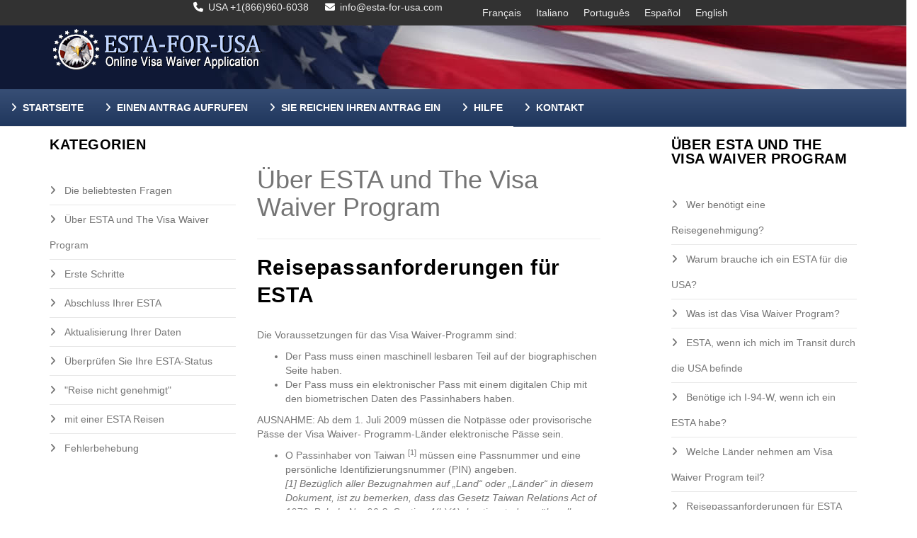

--- FILE ---
content_type: text/html; charset=utf-8
request_url: https://www.esta-for-usa.com/deutsch/reisepassanforderungen-fur-esta.html
body_size: 6089
content:
<!DOCTYPE html>
<html xmlns="http://www.w3.org/1999/xhtml" xml:lang="en" lang="en" dir="ltr">
    <head>
<meta http-equiv="X-UA-Compatible" content="IE=edge">
            <meta name="viewport" content="width=device-width, initial-scale=1">
                                <!-- head -->
                <base href="https://www.esta-for-usa.com/deutsch/reisepassanforderungen-fur-esta.html" />
	<meta http-equiv="content-type" content="text/html; charset=utf-8" />
	<meta name="keywords" content="Reisepassanforderungen für ESTA" />
	<meta name="author" content="Esta-for-USA Visa Waiver program" />
		<meta name="description" content="Die Voraussetzungen für das Visa Waiver-Programm sind:

    Der Pass muss einen maschinell lesbaren Teil auf der biographischen Seite haben.
    Der Pass muss ein elektronischer Pass mit einem digitalen Chip mit den biometrischen Daten des Passinhabers haben" />
	<title>Reisepassanforderungen für ESTA - ESTA für USA</title>
	<link href="https://www.esta-for-usa.com/deutsch/reisepassanforderungen-fur-esta.amp.html" rel="amphtml" />
	<link href="/templates/efu/images/favicon.ico" rel="shortcut icon" type="image/vnd.microsoft.icon" />
	<link href="/apple-touch-icon.png" rel="apple-touch-icon" sizes="180x180" />
	<link href="/templates/efu/favicon.ico" rel="shortcut icon" type="image/vnd.microsoft.icon" />
	<link href="/media/com_favicon/icons/1/favicon.ico" rel="shortcut icon" type="image/vnd.microsoft.icon" />
	<link href="/templates/efu/css/bootstrap.min.css" rel="stylesheet" type="text/css" />
	<link href="/templates/efu/css/template.css" rel="stylesheet" type="text/css" />
	<link href="/templates/efu/css/frontend-edit.css" rel="stylesheet" type="text/css" />
	<link href="/media/mod_languages/css/template.css?5b72ebea804fcab46544a647bb95ca64" rel="stylesheet" type="text/css" />
	<link href="https://www.esta-for-usa.com/modules/mod_vtemmenu/styles/styles.css" rel="stylesheet" type="text/css" />
	<style type="text/css">
@media (max-width: 768px) {
    .sidebar {
        display: none;
    }
}
@media (min-width: 1400px) {
.container {
max-width: 1140px;
}
}#sp-top-bar{ background-color:#323232;color:#ffffff; }#sp-top-bar a{color:#ebebeb;}#sp-top-bar a:hover{color:#6ec4f5;}#sp-header{ background-image:url("/images/header.jpg");background-repeat:no-repeat;background-position:50% 50%;background-color:#0f1835;color:#fffcfc; }#sp-header a{color:#000000;}#sp-header a:hover{color:#ffffff;}#sp-barra-menu{ background-color:#000000;color:#ffffff; }#sp-copyright{ background-color:#000000;color:#e0e0e0; }#sp-footer{ background-color:#050505; }#vtmenuid249 ul.vt_menu{background-color:#1C3764 !important;}
#vtmenuid249 ul.vt_menu li a, #vtmenuid249 ul.vt_menu li a:link, #vtmenuid249 ul.vt_menu li a:visited{color:#FFFFFF !important;}
#vtmenuid249 ul.vt_menu li a:hover, #vtmenuid249 ul.vt_menu li ul.vt_menu_sub li a:hover, #vtmenuid249 ul.vt_menu li.active a, #vtmenuid249 ul.vt_menu li span.separator{color:#26C5FF !important; background-color:transparent !important;}
#vtmenuid249 ul.vt_menu div.vt_nav ul.vt_menu_sub, #vtmenuid249 ul.vt_menu  div.vtemmenu_mod h3{background-color: #EEEEEE !important;}
#vtmenuid249 div.vt_nav li a, #vtmenuid249 div.vt_nav li a:link, #vtmenuid249 div.vt_nav li a:visited, #vtmenuid249 .vtemmenu_mod h3,.vtemmenu_mod{color: #555555 !important;}
#vtmenuid249 div.vt_nav ul.vt_menu_sub, #vtmenuid249 div.vt_nav ul.vt_menu_sub li, #vtmenuid249 ul.vt_menu_sub li ul.vt_menu_sub li, #vtmenuid249.vt_menu_wapper_ver{width:220px;}
#vtmenuid249 ul.vt_menu li div.vt_nav div.vt_nav,#vtmenuid249.vt_menu_wapper_ver ul.vt_menu li div.vt_nav{margin-left:221px;}
#vtmenuid249 ul.vt_menu div.cols2 ul.vt_menu_sub{width :460px;}
#vtmenuid249 ul.vt_menu div.cols3 ul.vt_menu_sub{width :690px;}
#vtmenuid249 ul.vt_menu div.cols4 ul.vt_menu_sub{width :920px;}
#vtmenuid249 ul.vt_menu li.vtem_fancy_bg{border-top:3px solid #26C5FF;}

	</style>
	<script src="/media/jui/js/jquery.min.js?5b72ebea804fcab46544a647bb95ca64" type="text/javascript"></script>
	<script src="/media/jui/js/jquery-noconflict.js?5b72ebea804fcab46544a647bb95ca64" type="text/javascript"></script>
	<script src="/media/jui/js/jquery-migrate.min.js?5b72ebea804fcab46544a647bb95ca64" type="text/javascript"></script>
	<script src="/templates/efu/js/main.js" type="text/javascript"></script>
	<script src="/templates/efu/js/frontend-edit.js" type="text/javascript"></script>
	<script type="text/javascript">
jQuery(window).on('load',  function() {
				
			});   


var sp_preloader = '0';

var sp_gotop = '0';

var sp_offanimation = 'default';
function do_nothing() { return; }do_nothing( function() {
				var sfEls = document.getElementById("vtmenuid249").getElementsByTagtitle("li");
				for (var i=0; i<sfEls.length; i++) {
					sfEls[i].onmouseover=function() {
						this.classtitle+=" sfhover";
					}
					sfEls[i].onmouseout=function() {
						this.classtitle=this.classtitle.replace(new RegExp(" sfhover\\b"), "");
					}
				}
				});
	</script>
	<meta property="og:url" content="https://www.esta-for-usa.com/deutsch/reisepassanforderungen-fur-esta.html" />
	<meta property="og:type" content="article" />
	<meta property="og:title" content="Reisepassanforderungen für ESTA" />
	<meta property="og:description" content="Die Voraussetzungen für das Visa Waiver-Programm sind: Der Pass muss einen maschinell lesbaren Teil auf der biographischen Seite haben. Der Pass muss ein e..." />
	<!-- Start: Google Strukturierte Daten -->
			 <script type="application/ld+json" data-type="gsd"> { "@context": "https://schema.org", "@type": "Article", "mainEntityOfPage": { "@type": "WebPage", "@id": "https://www.esta-for-usa.com/deutsch/reisepassanforderungen-fur-esta.html" }, "headline": "Reisepassanforderungen für ESTA", "description": "Die Voraussetzungen für das Visa Waiver-Programm sind: Der Pass muss einen maschinell lesbaren Teil auf der biographischen Seite haben. Der Pass muss ein elektronischer Pass mit einem digitalen Chip mit den biometrischen Daten des Passinhabers haben", "image": { "@type": "ImageObject", "url": "https://www.esta-for-usa.com/" }, "publisher": { "@type": "Organization", "name": "www.esta-for-usa.com", "logo": { "@type": "ImageObject", "url": "https://www.esta-for-usa.com/images/logo.png" } }, "author": { "@type": "Person", "name": "Esta for USA", "url": "https://www.esta-for-usa.com/deutsch/reisepassanforderungen-fur-esta.html" }, "datePublished": "2013-01-14T16:50:40+00:00", "dateCreated": "2016-12-21T11:21:34+00:00", "dateModified": "2022-05-25T19:09:23+00:00" } </script>
			<!-- End: Google Strukturierte Daten -->

                <!-- Google tag (gtag.js) -->
<script>
  window.addEventListener('load', function () {
    setTimeout(function () {
      var script = document.createElement('script');
      script.src = 'https://www.googletagmanager.com/gtag/js?id=G-T7P4HKE04W';
      script.async = true;
      document.head.appendChild(script);

      script.onload = function () {
        window.dataLayer = window.dataLayer || [];
        function gtag(){ dataLayer.push(arguments); }
        gtag('js', new Date());
        gtag('config', 'G-T7P4HKE04W');
      };
    }, 3000); // espera 3 segundos tras carga para mejorar FCP/LCP
  });
</script>
<link rel="stylesheet" href="https://cdnjs.cloudflare.com/ajax/libs/font-awesome/6.5.0/css/all.min.css">
<link rel="canonical" href="https://www.esta-for-usa.com/deutsch/reisepassanforderungen-fur-esta.html" />
</head>

                <body class="site com-content view-article no-layout no-task itemid-513 en-gb ltr  sticky-header layout-fluid off-canvas-menu-init">

                    <div class="body-wrapper">
                        <div class="body-innerwrapper">
                            <section id="sp-top-bar"><div class="row"><div id="sp-top1" class="col-lg-6 "><div class="sp-column "><ul class="sp-contact-info"><li class="sp-contact-phone"><i class="fa fa-phone"></i> <a href="tel:USA+1(866)960-6038">USA +1(866)960-6038</a></li><li class="sp-contact-email"><i class="fa fa-envelope"></i> <a href="mailto:info@esta-for-usa.com">info@esta-for-usa.com</a></li></ul></div></div><div id="sp-top2" class="col-lg-6 "><div class="sp-column "><div class="sp-module "><div class="sp-module-content"><div class="mod-languages">

	<ul class="lang-inline" dir="ltr">
						<li>
			<a href="/french/">
							Français						</a>
			</li>
											<li>
			<a href="/italian/">
							Italiano						</a>
			</li>
								<li>
			<a href="/portug/">
							Português						</a>
			</li>
								<li>
			<a href="/spanish/">
							Español						</a>
			</li>
								<li>
			<a href="/english/">
							English						</a>
			</li>
				</ul>

</div>
</div></div></div></div></div></section><header id="sp-header"><div class="container"><div class="row"><div id="sp-logo" class="col-8 col-lg-3 "><div class="sp-column "><div class="logo"><img class="sp-default-logo" src="/images/logo.png" alt="ESTA für USA" width="300" height="71"><img class="sp-retina-logo" src="/images/logo.png" alt="ESTA für USA" width="300" height="71"></a></div></div></div><div id="sp-menu" class="col-4 col-lg-9 "><div class="sp-column ">			<div class='sp-megamenu-wrapper'>
				<a id="offcanvas-toggler" class="visible-sm visible-xs" href="#" aria-label="menu"><i class="fa fa-bars"></i></a>
							</div>
		</div></div></div></div></header><section id="sp-barra-menu" class="d-none d-md-block"><div class="row"><div id="sp-breadcrumbs" class="col-lg-12 "><div class="sp-column "><div class="sp-module "><div class="sp-module-content"><div class="vt_menu_wapper" id="vtmenuid249">
 <ul class="vt_menu">
		<li class=" item103 level1" style="z-index : 12;"><a href="https://www.esta-for-usa.com/" ><span class="vt_title">Startseite</span></a></li><li class=" item174 level1" style="z-index : 11;"><a href="/deutsch/einen-antrag-aufrufen.html" ><span class="vt_title">Einen Antrag aufrufen</span></a></li><li class=" item139 level1" style="z-index : 10;"><a href="/deutsch/sie-reichen-ihren-antrag-ein.html" ><span class="vt_title">Sie reichen Ihren Antrag ein</span></a></li><li class=" item157 level1" style="z-index : 9;"><a href="/deutsch/hilfe.html" ><span class="vt_title">Hilfe</span></a></li><li class=" item105 level1" style="z-index : 8;"><a href="/deutsch/kontakt.html" ><span class="vt_title">Kontakt</span></a></li></ul></li>	</ul>
</div>
<div style="clear:both"></div>
</div></div></div></div></div></section><section id="sp-page-title"><div class="row"><div id="sp-title" class="col-lg-12 "><div class="sp-column "></div></div></div></section><section id="sp-main-body"><div class="container"><div class="row"><div id="sp-left" class="col-lg-3 "><div class="sp-column custom-class"><div class="sp-module "><h3 class="sp-module-title">Kategorien</h3><div class="sp-module-content"><ul class="nav menu">
<li class="item-272"><a href="/deutsch/was-ist-das-esta.html" > Die beliebtesten Fragen</a></li><li class="item-273"><a href="/deutsch/wer-benotigt-eine-reisegenehmigung.html" > Über ESTA und The Visa Waiver Program</a></li><li class="item-274"><a href="/deutsch/warum-muss-ich-einen-esta-antrag-stellen.html" > Erste Schritte</a></li><li class="item-276"><a href="/deutsch/wie-bewerbe-ich-mich-um-eine-esta.html" > Abschluss Ihrer ESTA</a></li><li class="item-277"><a href="/deutsch/welche-informationen-darf-ich-aktualisieren.html" > Aktualisierung Ihrer Daten</a></li><li class="item-278"><a href="/deutsch/ich-habe-meine-esta-nummer-vergessen.html" > Überprüfen Sie Ihre ESTA-Status</a></li><li class="item-279"><a href="/deutsch/wenn-sie-mir-kein-esta-geben.html" > &quot;Reise nicht genehmigt&quot;</a></li><li class="item-280"><a href="/deutsch/kopie-des-esta-zum-flughafen-mitbringen.html" > mit einer ESTA Reisen</a></li><li class="item-281"><a href="/deutsch/esta-spezifische-software.html" > Fehlerbehebung</a></li></ul>
</div></div></div></div><div id="sp-component" class="col-lg-6 "><div class="sp-column "><div id="system-message-container">
	</div>
<article class="item item-page">
	<meta itemprop="inLanguage" content="de" />
		<div class="page-header">
		<h1> Über ESTA und The Visa Waiver Program </h1>
	</div>
	
	

	<div class="entry-header">
		
					<h2 itemprop="name">
									Reisepassanforderungen für ESTA							</h2>
											
			</div>

				
		
				
	
			<div itemprop="articleBody">
		<div id="estaFAQAbout10Content">
<p>Die Voraussetzungen für das Visa Waiver-Programm sind:</p>
<ul>
<li>Der Pass muss einen maschinell lesbaren Teil auf der biographischen Seite haben.</li>
<li>Der Pass muss ein elektronischer Pass mit einem digitalen Chip mit den biometrischen Daten des Passinhabers haben.</li>
</ul>
<p>AUSNAHME: Ab dem 1. Juli 2009 müssen die Notpässe oder provisorische Pässe der Visa Waiver- Programm-Länder elektronische Pässe sein.</p>
<ul>
<li>O Passinhaber von Taiwan <sup>[1]</sup> müssen eine Passnummer und eine persönliche Identifizierungsnummer (PIN) angeben.
<p><em>[1] Bezüglich aller Bezugnahmen auf „Land“ oder „Länder“ in diesem Dokument, ist zu bemerken, dass das Gesetz Taiwan Relations Act of 1979, Pub. L. No. 96-8, Section 4(b)(1), bestimmt, dass „überall, wo die Gesetze der Vereinigten Staaten sich auf ausländische Länder, Nationen, Staaten, Regierungen oder ähnliche Einrichtungen beziehen, diese Begriffe und Gesetze Taiwan einschließen.“ 22 U.S.C. § 3303(b)(1). Dementsprechend sind alle Bezugnahmen auf „Land“ oder „Länder“ in den Genehmigungsgesetzen des Visa Waiver- Programms, Abschnitt 217 des Immigration and Nationality Act, 8 U.S.C. 1187, so auszulegen, dass sie Taiwan einschließen. Dies steht im Einklang mit der „Ein-China-Politik“ der Vereinigten Staaten, gemäß der die Vereinigten Staaten seit 1979 inoffizielle Beziehungen zu Taiwan unterhalten haben.</em></p>
</li>
</ul>
</div>	</div>

	
		
			<div class="article-footer-wrap">
			<div class="article-footer-top">
								













			</div>
					</div>
		
				
	<ul class="pager pagenav">
	<li class="previous">
		<a class="hasTooltip" title="Welche Länder nehmen am Visa Waiver Program teil?" aria-label="Vorheriger Beitrag: Welche Länder nehmen am Visa Waiver Program teil?" href="/deutsch/lander-nehmen-am-visa-waiver-program.html" rel="prev">
			<span class="icon-chevron-left" aria-hidden="true"></span> <span aria-hidden="true">Zurück</span>		</a>
	</li>
	<li class="next">
		<a class="hasTooltip" title="Wann benötige ich fuer eine Reise in die USA ein Visum?" aria-label="Nächster Beitrag: Wann benötige ich fuer eine Reise in die USA ein Visum?" href="/deutsch/wann-benotige-visum-fur-usa.html" rel="next">
			<span aria-hidden="true">Weiter</span> <span class="icon-chevron-right" aria-hidden="true"></span>		</a>
	</li>
</ul>
	
	
</article>
</div></div><div id="sp-right" class="col-lg-3 "><div class="sp-column class2"><div class="sp-module "><h3 class="sp-module-title">Über ESTA und The Visa Waiver Program</h3><div class="sp-module-content"><ul class="nav menu">
<li class="item-507"><a href="/deutsch/wer-benotigt-eine-reisegenehmigung.html" >  Wer benötigt eine Reisegenehmigung? </a></li><li class="item-508"><a href="/deutsch/warum-brauche-esta-fur-die-usa.html" > Warum brauche ich ein ESTA für die USA?</a></li><li class="item-509"><a href="/deutsch/was-ist-das-visa-waiver-program.html" >  Was ist das Visa Waiver Program? </a></li><li class="item-510"><a href="/deutsch/esta-wenn-im-transit-usa-bin.html" > ESTA, wenn ich mich im Transit durch die USA befinde</a></li><li class="item-511"><a href="/deutsch/benotige-ich-i94w-wenn-ich-ein-esta-habe.html" > Benötige ich I-94-W, wenn ich ein ESTA habe?</a></li><li class="item-512"><a href="/deutsch/lander-nehmen-am-visa-waiver-program.html" >  Welche Länder nehmen am Visa Waiver Program teil? </a></li><li class="item-513  current active"><a href="/deutsch/reisepassanforderungen-fur-esta.html" > Reisepassanforderungen für ESTA</a></li><li class="item-514"><a href="/deutsch/wann-benotige-visum-fur-usa.html" > Wann benötige ich ein Visum für die USA?</a></li><li class="item-515"><a href="/deutsch/nachteil-bei-der-nutzung-des-visa-waiver-programms.html" > Nachteil bei der Nutzung des Visa-Waiver-Programms</a></li><li class="item-516"><a href="/deutsch/bewerber-nicht-fur-esta-berechtigt-ist.html" > Der Antragsteller ist nicht ESTA-fähig</a></li><li class="item-517"><a href="/deutsch/esta-fur-die-usa.html" > Warum ein ESTA für die USA?</a></li><li class="item-518"><a href="/deutsch/die-doppelte-staatsburgerschaft-und.html" > Doppelte Staatsangehörigkeit und ein abgelaufener Reisepass</a></li><li class="item-519"><a href="/deutsch/passe-aus-mehreren-landern-habe.html" > Ich habe Pässe von mehreren Ländern</a></li><li class="item-520"><a href="/deutsch/esta-mein-land-am-visa-waiver.html" > ESTA, wenn mein Land am Visa Waiver Program und...?</a></li><li class="item-521"><a href="/deutsch/esta-wenn-ich-in-kanada-mexiko-bin-und-in-die-usa-reise.html" > ESTA, wenn ich in Kanada / Mexiko bin und in die USA reise?</a></li><li class="item-522"><a href="/deutsch/wo-finde-ich-informationen-uber-den-the-act.html" >  Wo finde ich Informationen über den The Act? </a></li></ul>
</div></div><div class="sp-module blue"><div class="sp-module-content">

<div class="customblue"  >
	<p>Bevor Sie sich bewerben, denken Sie daran, ein Foto Ihres Reisepasses mitzubringen, eine Kredit-/Debitkarte oder Ihr Paypal-Konto bereithalten.</p>
<p>&nbsp;</p>
<center><a href="/deutsch/sie-reichen-ihren-antrag-ein.html" class="btn btn-block btn-lg btn-esta-primary" style="width: 230px;">ESTA-Antrag</a></center>
<p>&nbsp;</p>
<p>Wenn Sie bereits einen Antrag für eine oder mehrere Personen gestellt haben, können Sie den Status Ihres ESTA-Antrags überprüfen, indem Sie</p>
<center><a href="/deutsch/einen-antrag-aufrufen.html" class="btn btn-block btn-lg btn-esta" style="width: 230px;">ESTA-Status anzeigen</a></center></div>
</div></div><div class="sp-module "><div class="sp-module-content"> 
<h3>Kontakt</h3>
<table>
<tr>
<td><div id="usflag">&nbsp;</div></td>
<td><span>USA<br />+1(866)960-6038</span></td>
</tr>
<tr>
<td><div id="ukflag">&nbsp;</div></td>
<td><span>Vereinigtes Königreich<br />+44(843)378-0441</span></td>
</tr><tr>
<td><div id="clflag">&nbsp;</div></td>
<td><span>Chile<br />+(56)232101145</span></td>
</tr>
</table>
</div></div></div></div></div></div></section><section id="sp-copyright"><div class="container"><div class="row"><div id="sp-copyright" class="col-lg-12 "><div class="sp-column "><div class="sp-module blue"><div class="sp-module-content"> 
		
<div class="row">
	<div class="col-md-11"><center><br>
	<img src="/images/PaymentTypesh.png" width="460" height="34" class="img-responsive" alt="Secure payments"/></center>
	</div>
</div>

</div></div></div></div></div></div></section><footer id="sp-footer"><div class="container"><div class="row"><div id="sp-footer1" class="col-lg-12 "><div class="sp-column "><div class="sp-module "><div class="sp-module-content"><div class="mod-languages">

	<ul class="lang-inline" dir="ltr">
						<li>
			<a href="/french/">
							Français						</a>
			</li>
											<li class="lang-active">
			<a href="https://www.esta-for-usa.com/deutsch/reisepassanforderungen-fur-esta.html">
							Deutsch 						</a>
			</li>
								<li>
			<a href="/italian/">
							Italiano						</a>
			</li>
								<li>
			<a href="/portug/">
							Português						</a>
			</li>
								<li>
			<a href="/spanish/">
							Español						</a>
			</li>
								<li>
			<a href="/english/">
							English						</a>
			</li>
				</ul>

</div>
</div></div><div class="sp-module "><div class="sp-module-content"><ul class="nav menu nav navbar-nav">
<li class="item-199"><a href="/deutsch/allgemeine-geschaftsbedingungen.html" > Allgemeine Geschäftsbedingungen</a></li><li class="item-200"><a href="/deutsch/datenschutz.html" > Datenschutz</a></li></ul>
</div></div><span class="sp-copyright">© 2012 - 2026 Esta for USA. All Rights Reserved.</span></div></div></div></div></footer>                        </div> <!-- /.body-innerwrapper -->
                    </div> <!-- /.body-innerwrapper -->

                    <!-- Off Canvas Menu -->
                    <div class="offcanvas-menu">
                        <a href="#" class="close-offcanvas"><i class="fa fa-remove"></i></a>
                        <div class="offcanvas-inner">
                                                          <div class="sp-module _menu"><div class="sp-module-content"><ul class="nav menu">
<li class="item-103"><a href="/deutsch/" > Startseite</a></li><li class="item-174"><a href="/deutsch/einen-antrag-aufrufen.html" > Einen Antrag aufrufen</a></li><li class="item-139"><a href="/deutsch/sie-reichen-ihren-antrag-ein.html" > Sie reichen Ihren Antrag ein</a></li><li class="item-157"><a href="/deutsch/hilfe.html" > Hilfe</a></li><li class="item-105"><a href="/deutsch/kontakt.html" > Kontakt</a></li></ul>
</div></div>
                                                    </div> <!-- /.offcanvas-inner -->
                    </div> <!-- /.offcanvas-menu -->

                    
                    
                    <!-- Preloader -->
                    
                    <!-- Go to top -->
                    
                </body>
                </html>


--- FILE ---
content_type: text/css
request_url: https://www.esta-for-usa.com/templates/efu/css/template.css
body_size: 13950
content:
 */@font-face{font-family:'FontAwesome';font-display:swap;src:url('../fonts/fontawesome-webfont.eot?v=4.7.0');src:url('../fonts/fontawesome-webfont.eot?#iefix&v=4.7.0') format('embedded-opentype'),url('../fonts/fontawesome-webfont.woff2?v=4.7.0') format('woff2'),url('../fonts/fontawesome-webfont.woff?v=4.7.0') format('woff'),url('../fonts/fontawesome-webfont.ttf?v=4.7.0') format('truetype'),url('../fonts/fontawesome-webfont.svg?v=4.7.0#fontawesomeregular') format('svg');font-weight:normal;font-style:normal}.Wform__label{color:#0a154e;cursor:text;font-weight:500;left:5px;margin-bottom:0;width:90%;overflow:hidden}.Wform__label_w{color:#0a154e;cursor:text;font-weight:500;left:5px;margin-bottom:0;width:90%}.Wpr{color:#000;font-weight:400;padding-right:10px}.Wform__label_ck{color:#0a154e;cursor:text;font-weight:500;margin-bottom:0}@media(max-width:421px){white-space:normal};.Wform__label+input:disabled,input:disabled,select:disabled{border-bottom:1px solid #c3c3c3;color:#c3c3c3}.Wform{padding:4.5em 0;font-size:13px}.Wform_paragraph{font-weight:300}.Wform__link{font-weight:400;color:black}.Wform__group{--color:#575757;--azul:#22317c;margin-top:10px;align-self:end;display:block;position:relative}.W2span{grid-column:span 2}.Wform__input{width:100%;background:0;color:#000;margin-top:0;padding:6px 03px 0;border:0;outline:0;border-bottom:1px solid var(--color);background-color:#f9f9f9}.Wform__select{width:100%;background:0;color:#000;margin-top:0;padding:6px 3px 7px;border:0;outline:0;border-bottom:1px solid var(--color);background-color:#f9f9f9}.Wform__input:focus,.Wform__select:focus{border-bottom:2px solid var(--azul);background-color:#ecebeb}.astred{font-size:large;font-weight:bolder;color:red;top:-2px;position:relative}#ccCard label.error,#vW_ESTASTATUSForm label.error,#vW_ESTAForm label.error{color:#ff0404;display:block;font-size:12px;font-weight:400;position:absolute;background-color:#faebeb;border-radius:8px;padding-left:5px;padding-right:5px;z-index:10;margin-top:7px}#ccCard label.error::after,#vW_ESTASTATUSForm label.error::after,#vW_ESTAForm label.error::after{content:" ";position:absolute;bottom:100%;left:10%;margin-left:-5px;border-width:5px;border-style:solid;border-color:transparent transparent #faebeb transparent}#ccCard label.error.valid::after,#vW_ESTASTATUSForm label.error.valid::after,#vW_ESTAForm label.error.valid::after{content:none}.divhlp{display:none;font-size:12px;background-color:#ecf1f5;padding:7px;border-radius:5px;position:absolute;margin-top:5px;margin-right:5px;border-bottom:1px dotted #666;text-align:left;z-index:5;box-shadow:rgba(50,50,93,0.25) 0 6px 12px -2px,rgba(0,0,0,0.3) 0 3px 7px -3px}.fa-question-circle{float:right}.fa-question-circle::before{font-size:16px}.selDate{padding-left:0;padding-right:5px;width:100%}.wrow{display:grid;grid-template-columns:repeat(3,33%);column-gap:15px}.w2row{display:grid;grid-template-columns:repeat(2,50%);column-gap:15px}.w2rowf{display:grid;grid-template-columns:repeat(2,50%);column-gap:15px}.w2c{justify-items:center}.w2rowpr{display:grid;grid-template-columns:repeat(2,50%);justify-items:left;column-gap:15px}.w2colgrid{display:grid;grid-template-columns:2fr 1fr;column-gap:15px}.w2colp{display:grid;grid-template-columns:7fr 1fr;column-gap:15px}.w4colgrid{display:grid;grid-template-columns:repeat(4,25%);column-gap:15px}.g121row{display:grid;grid-template-columns:1fr 2fr 1fr;column-gap:10px;position:relative;bottom:0}.w3col{grid-column-start:1;grid-column-end:-1;margin-top:0}.wcenter{display:grid;justify-items:center}.openfieldstyle{background-color:#f7f7f7;margin-top:10px}.fa{display:inline-block;font:normal normal normal 14px/1 FontAwesome;font-size:inherit;text-rendering:auto;-webkit-font-smoothing:antialiased;-moz-osx-font-smoothing:grayscale}.fa-lg{font-size:1.33333333em;line-height:.75em;vertical-align:-15%}.fa-2x{font-size:2em}.fa-3x{font-size:3em}.fa-4x{font-size:4em}.fa-5x{font-size:5em}.fa-fw{width:1.28571429em;text-align:center}.fa-ul{padding-left:0;margin-left:2.14285714em;list-style-type:none}.fa-ul>li{position:relative}.fa-li{position:absolute;left:-2.14285714em;width:2.14285714em;top:.14285714em;text-align:center}.fa-li.fa-lg{left:-1.85714286em}.fa-border{padding:.2em .25em .15em;border:solid .08em #eee;border-radius:.1em}.fa-pull-left{float:left}.fa-pull-right{float:right}.fa.fa-pull-left{margin-right:.3em}.fa.fa-pull-right{margin-left:.3em}.pull-right{float:right}.pull-left{float:left}.fa.pull-left{margin-right:.3em}.fa.pull-right{margin-left:.3em}.fa-spin{-webkit-animation:fa-spin 2s infinite linear;animation:fa-spin 2s infinite linear}.fa-pulse{-webkit-animation:fa-spin 1s infinite steps(8);animation:fa-spin 1s infinite steps(8)}@-webkit-keyframes fa-spin{0{-webkit-transform:rotate(0);transform:rotate(0)}100%{-webkit-transform:rotate(359deg);transform:rotate(359deg)}}@keyframes fa-spin{0{-webkit-transform:rotate(0);transform:rotate(0)}100%{-webkit-transform:rotate(359deg);transform:rotate(359deg)}}.fa-rotate-90{-ms-filter:"progid:DXImageTransform.Microsoft.BasicImage(rotation=1)";-webkit-transform:rotate(90deg);-ms-transform:rotate(90deg);transform:rotate(90deg)}.fa-rotate-180{-ms-filter:"progid:DXImageTransform.Microsoft.BasicImage(rotation=2)";-webkit-transform:rotate(180deg);-ms-transform:rotate(180deg);transform:rotate(180deg)}.fa-rotate-270{-ms-filter:"progid:DXImageTransform.Microsoft.BasicImage(rotation=3)";-webkit-transform:rotate(270deg);-ms-transform:rotate(270deg);transform:rotate(270deg)}.fa-flip-horizontal{-ms-filter:"progid:DXImageTransform.Microsoft.BasicImage(rotation=0, mirror=1)";-webkit-transform:scale(-1,1);-ms-transform:scale(-1,1);transform:scale(-1,1)}.fa-flip-vertical{-ms-filter:"progid:DXImageTransform.Microsoft.BasicImage(rotation=2, mirror=1)";-webkit-transform:scale(1,-1);-ms-transform:scale(1,-1);transform:scale(1,-1)}:root .fa-rotate-90,:root .fa-rotate-180,:root .fa-rotate-270,:root .fa-flip-horizontal,:root .fa-flip-vertical{filter:none}.fa-stack{position:relative;display:inline-block;width:2em;height:2em;line-height:2em;vertical-align:middle}.fa-stack-1x,.fa-stack-2x{position:absolute;left:0;width:100%;text-align:center}.fa-stack-1x{line-height:inherit}.fa-stack-2x{font-size:2em}.fa-inverse{color:#fff}.fa-glass:before{content:"\f000"}.fa-music:before{content:"\f001"}.fa-search:before{content:"\f002"}.fa-envelope-o:before{content:"\f003"}.fa-heart:before{content:"\f004"}.fa-star:before{content:"\f005"}.fa-star-o:before{content:"\f006"}.fa-user:before{content:"\f007"}.fa-film:before{content:"\f008"}.fa-th-large:before{content:"\f009"}.fa-th:before{content:"\f00a"}.fa-th-list:before{content:"\f00b"}.fa-check:before{content:"\f00c"}.fa-remove:before,.fa-close:before,.fa-times:before{content:"\f00d"}.fa-search-plus:before{content:"\f00e"}.fa-search-minus:before{content:"\f010"}.fa-power-off:before{content:"\f011"}.fa-signal:before{content:"\f012"}.fa-gear:before,.fa-cog:before{content:"\f013"}.fa-trash-o:before{content:"\f014"}.fa-home:before{content:"\f015"}.fa-file-o:before{content:"\f016"}.fa-clock-o:before{content:"\f017"}.fa-road:before{content:"\f018"}.fa-download:before{content:"\f019"}.fa-arrow-circle-o-down:before{content:"\f01a"}.fa-arrow-circle-o-up:before{content:"\f01b"}.fa-inbox:before{content:"\f01c"}.fa-play-circle-o:before{content:"\f01d"}.fa-rotate-right:before,.fa-repeat:before{content:"\f01e"}.fa-refresh:before{content:"\f021"}.fa-list-alt:before{content:"\f022"}.fa-lock:before{content:"\f023"}.fa-flag:before{content:"\f024"}.fa-headphones:before{content:"\f025"}.fa-volume-off:before{content:"\f026"}.fa-volume-down:before{content:"\f027"}.fa-volume-up:before{content:"\f028"}.fa-qrcode:before{content:"\f029"}.fa-barcode:before{content:"\f02a"}.fa-tag:before{content:"\f02b"}.fa-tags:before{content:"\f02c"}.fa-book:before{content:"\f02d"}.fa-bookmark:before{content:"\f02e"}.fa-print:before{content:"\f02f"}.fa-camera:before{content:"\f030"}.fa-font:before{content:"\f031"}.fa-bold:before{content:"\f032"}.fa-italic:before{content:"\f033"}.fa-text-height:before{content:"\f034"}.fa-text-width:before{content:"\f035"}.fa-align-left:before{content:"\f036"}.fa-align-center:before{content:"\f037"}.fa-align-right:before{content:"\f038"}.fa-align-justify:before{content:"\f039"}.fa-list:before{content:"\f03a"}.fa-dedent:before,.fa-outdent:before{content:"\f03b"}.fa-indent:before{content:"\f03c"}.fa-video-camera:before{content:"\f03d"}.fa-photo:before,.fa-image:before,.fa-picture-o:before{content:"\f03e"}.fa-pencil:before{content:"\f040"}.fa-map-marker:before{content:"\f041"}.fa-adjust:before{content:"\f042"}.fa-tint:before{content:"\f043"}.fa-edit:before,.fa-pencil-square-o:before{content:"\f044"}.fa-share-square-o:before{content:"\f045"}.fa-check-square-o:before{content:"\f046"}.fa-arrows:before{content:"\f047"}.fa-step-backward:before{content:"\f048"}.fa-fast-backward:before{content:"\f049"}.fa-backward:before{content:"\f04a"}.fa-play:before{content:"\f04b"}.fa-pause:before{content:"\f04c"}.fa-stop:before{content:"\f04d"}.fa-forward:before{content:"\f04e"}.fa-fast-forward:before{content:"\f050"}.fa-step-forward:before{content:"\f051"}.fa-eject:before{content:"\f052"}.fa-chevron-left:before{content:"\f053"}.fa-chevron-right:before{content:"\f054"}.fa-plus-circle:before{content:"\f055"}.fa-minus-circle:before{content:"\f056"}.fa-times-circle:before{content:"\f057"}.fa-check-circle:before{content:"\f058"}.fa-question-circle:before{content:"\f059"}.fa-info-circle:before{content:"\f05a"}.fa-crosshairs:before{content:"\f05b"}.fa-times-circle-o:before{content:"\f05c"}.fa-check-circle-o:before{content:"\f05d"}.fa-ban:before{content:"\f05e"}.fa-arrow-left:before{content:"\f060"}.fa-arrow-right:before{content:"\f061"}.fa-arrow-up:before{content:"\f062"}.fa-arrow-down:before{content:"\f063"}.fa-mail-forward:before,.fa-share:before{content:"\f064"}.fa-expand:before{content:"\f065"}.fa-compress:before{content:"\f066"}.fa-plus:before{content:"\f067"}.fa-minus:before{content:"\f068"}.fa-asterisk:before{content:"\f069"}.fa-exclamation-circle:before{content:"\f06a"}.fa-gift:before{content:"\f06b"}.fa-leaf:before{content:"\f06c"}.fa-fire:before{content:"\f06d"}.fa-eye:before{content:"\f06e"}.fa-eye-slash:before{content:"\f070"}.fa-warning:before,.fa-exclamation-triangle:before{content:"\f071"}.fa-plane:before{content:"\f072"}.fa-calendar:before{content:"\f073"}.fa-random:before{content:"\f074"}.fa-comment:before{content:"\f075"}.fa-magnet:before{content:"\f076"}.fa-chevron-up:before{content:"\f077"}.fa-chevron-down:before{content:"\f078"}.fa-retweet:before{content:"\f079"}.fa-shopping-cart:before{content:"\f07a"}.fa-folder:before{content:"\f07b"}.fa-folder-open:before{content:"\f07c"}.fa-arrows-v:before{content:"\f07d"}.fa-arrows-h:before{content:"\f07e"}.fa-bar-chart-o:before,.fa-bar-chart:before{content:"\f080"}.fa-twitter-square:before{content:"\f081"}.fa-facebook-square:before{content:"\f082"}.fa-camera-retro:before{content:"\f083"}.fa-key:before{content:"\f084"}.fa-gears:before,.fa-cogs:before{content:"\f085"}.fa-comments:before{content:"\f086"}.fa-thumbs-o-up:before{content:"\f087"}.fa-thumbs-o-down:before{content:"\f088"}.fa-star-half:before{content:"\f089"}.fa-heart-o:before{content:"\f08a"}.fa-sign-out:before{content:"\f08b"}.fa-linkedin-square:before{content:"\f08c"}.fa-thumb-tack:before{content:"\f08d"}.fa-external-link:before{content:"\f08e"}.fa-sign-in:before{content:"\f090"}.fa-trophy:before{content:"\f091"}.fa-github-square:before{content:"\f092"}.fa-upload:before{content:"\f093"}.fa-lemon-o:before{content:"\f094"}.fa-phone:before{content:"\f095"}.fa-square-o:before{content:"\f096"}.fa-bookmark-o:before{content:"\f097"}.fa-phone-square:before{content:"\f098"}.fa-twitter:before{content:"\f099"}.fa-facebook-f:before,.fa-facebook:before{content:"\f09a"}.fa-github:before{content:"\f09b"}.fa-unlock:before{content:"\f09c"}.fa-credit-card:before{content:"\f09d"}.fa-feed:before,.fa-rss:before{content:"\f09e"}.fa-hdd-o:before{content:"\f0a0"}.fa-bullhorn:before{content:"\f0a1"}.fa-bell:before{content:"\f0f3"}.fa-certificate:before{content:"\f0a3"}.fa-hand-o-right:before{content:"\f0a4"}.fa-hand-o-left:before{content:"\f0a5"}.fa-hand-o-up:before{content:"\f0a6"}.fa-hand-o-down:before{content:"\f0a7"}.fa-arrow-circle-left:before{content:"\f0a8"}.fa-arrow-circle-right:before{content:"\f0a9"}.fa-arrow-circle-up:before{content:"\f0aa"}.fa-arrow-circle-down:before{content:"\f0ab"}.fa-globe:before{content:"\f0ac"}.fa-wrench:before{content:"\f0ad"}.fa-tasks:before{content:"\f0ae"}.fa-filter:before{content:"\f0b0"}.fa-briefcase:before{content:"\f0b1"}.fa-arrows-alt:before{content:"\f0b2"}.fa-group:before,.fa-users:before{content:"\f0c0"}.fa-chain:before,.fa-link:before{content:"\f0c1"}.fa-cloud:before{content:"\f0c2"}.fa-flask:before{content:"\f0c3"}.fa-cut:before,.fa-scissors:before{content:"\f0c4"}.fa-copy:before,.fa-files-o:before{content:"\f0c5"}.fa-paperclip:before{content:"\f0c6"}.fa-save:before,.fa-floppy-o:before{content:"\f0c7"}.fa-square:before{content:"\f0c8"}.fa-navicon:before,.fa-reorder:before,.fa-bars:before{content:"\f0c9"}.fa-list-ul:before{content:"\f0ca"}.fa-list-ol:before{content:"\f0cb"}.fa-strikethrough:before{content:"\f0cc"}.fa-underline:before{content:"\f0cd"}.fa-table:before{content:"\f0ce"}.fa-magic:before{content:"\f0d0"}.fa-truck:before{content:"\f0d1"}.fa-pinterest:before{content:"\f0d2"}.fa-pinterest-square:before{content:"\f0d3"}.fa-google-plus-square:before{content:"\f0d4"}.fa-google-plus:before{content:"\f0d5"}.fa-money:before{content:"\f0d6"}.fa-caret-down:before{content:"\f0d7"}.fa-caret-up:before{content:"\f0d8"}.fa-caret-left:before{content:"\f0d9"}.fa-caret-right:before{content:"\f0da"}.fa-columns:before{content:"\f0db"}.fa-unsorted:before,.fa-sort:before{content:"\f0dc"}.fa-sort-down:before,.fa-sort-desc:before{content:"\f0dd"}.fa-sort-up:before,.fa-sort-asc:before{content:"\f0de"}.fa-envelope:before{content:"\f0e0"}.fa-linkedin:before{content:"\f0e1"}.fa-rotate-left:before,.fa-undo:before{content:"\f0e2"}.fa-legal:before,.fa-gavel:before{content:"\f0e3"}.fa-dashboard:before,.fa-tachometer:before{content:"\f0e4"}.fa-comment-o:before{content:"\f0e5"}.fa-comments-o:before{content:"\f0e6"}.fa-flash:before,.fa-bolt:before{content:"\f0e7"}.fa-sitemap:before{content:"\f0e8"}.fa-umbrella:before{content:"\f0e9"}.fa-paste:before,.fa-clipboard:before{content:"\f0ea"}.fa-lightbulb-o:before{content:"\f0eb"}.fa-exchange:before{content:"\f0ec"}.fa-cloud-download:before{content:"\f0ed"}.fa-cloud-upload:before{content:"\f0ee"}.fa-user-md:before{content:"\f0f0"}.fa-stethoscope:before{content:"\f0f1"}.fa-suitcase:before{content:"\f0f2"}.fa-bell-o:before{content:"\f0a2"}.fa-coffee:before{content:"\f0f4"}.fa-cutlery:before{content:"\f0f5"}.fa-file-text-o:before{content:"\f0f6"}.fa-building-o:before{content:"\f0f7"}.fa-hospital-o:before{content:"\f0f8"}.fa-ambulance:before{content:"\f0f9"}.fa-medkit:before{content:"\f0fa"}.fa-fighter-jet:before{content:"\f0fb"}.fa-beer:before{content:"\f0fc"}.fa-h-square:before{content:"\f0fd"}.fa-plus-square:before{content:"\f0fe"}.fa-angle-double-left:before{content:"\f100"}.fa-angle-double-right:before{content:"\f101"}.fa-angle-double-up:before{content:"\f102"}.fa-angle-double-down:before{content:"\f103"}.fa-angle-left:before{content:"\f104"}.fa-angle-right:before{content:"\f105"}.fa-angle-up:before{content:"\f106"}.fa-angle-down:before{content:"\f107"}.fa-desktop:before{content:"\f108"}.fa-laptop:before{content:"\f109"}.fa-tablet:before{content:"\f10a"}.fa-mobile-phone:before,.fa-mobile:before{content:"\f10b"}.fa-circle-o:before{content:"\f10c"}.fa-quote-left:before{content:"\f10d"}.fa-quote-right:before{content:"\f10e"}.fa-spinner:before{content:"\f110"}.fa-circle:before{content:"\f111"}.fa-mail-reply:before,.fa-reply:before{content:"\f112"}.fa-github-alt:before{content:"\f113"}.fa-folder-o:before{content:"\f114"}.fa-folder-open-o:before{content:"\f115"}.fa-smile-o:before{content:"\f118"}.fa-frown-o:before{content:"\f119"}.fa-meh-o:before{content:"\f11a"}.fa-gamepad:before{content:"\f11b"}.fa-keyboard-o:before{content:"\f11c"}.fa-flag-o:before{content:"\f11d"}.fa-flag-checkered:before{content:"\f11e"}.fa-terminal:before{content:"\f120"}.fa-code:before{content:"\f121"}.fa-mail-reply-all:before,.fa-reply-all:before{content:"\f122"}.fa-star-half-empty:before,.fa-star-half-full:before,.fa-star-half-o:before{content:"\f123"}.fa-location-arrow:before{content:"\f124"}.fa-crop:before{content:"\f125"}.fa-code-fork:before{content:"\f126"}.fa-unlink:before,.fa-chain-broken:before{content:"\f127"}.fa-question:before{content:"\f128"}.fa-info:before{content:"\f129"}.fa-exclamation:before{content:"\f12a"}.fa-superscript:before{content:"\f12b"}.fa-subscript:before{content:"\f12c"}.fa-eraser:before{content:"\f12d"}.fa-puzzle-piece:before{content:"\f12e"}.fa-microphone:before{content:"\f130"}.fa-microphone-slash:before{content:"\f131"}.fa-shield:before{content:"\f132"}.fa-calendar-o:before{content:"\f133"}.fa-fire-extinguisher:before{content:"\f134"}.fa-rocket:before{content:"\f135"}.fa-maxcdn:before{content:"\f136"}.fa-chevron-circle-left:before{content:"\f137"}.fa-chevron-circle-right:before{content:"\f138"}.fa-chevron-circle-up:before{content:"\f139"}.fa-chevron-circle-down:before{content:"\f13a"}.fa-html5:before{content:"\f13b"}.fa-css3:before{content:"\f13c"}.fa-anchor:before{content:"\f13d"}.fa-unlock-alt:before{content:"\f13e"}.fa-bullseye:before{content:"\f140"}.fa-ellipsis-h:before{content:"\f141"}.fa-ellipsis-v:before{content:"\f142"}.fa-rss-square:before{content:"\f143"}.fa-play-circle:before{content:"\f144"}.fa-ticket:before{content:"\f145"}.fa-minus-square:before{content:"\f146"}.fa-minus-square-o:before{content:"\f147"}.fa-level-up:before{content:"\f148"}.fa-level-down:before{content:"\f149"}.fa-check-square:before{content:"\f14a"}.fa-pencil-square:before{content:"\f14b"}.fa-external-link-square:before{content:"\f14c"}.fa-share-square:before{content:"\f14d"}.fa-compass:before{content:"\f14e"}.fa-toggle-down:before,.fa-caret-square-o-down:before{content:"\f150"}.fa-toggle-up:before,.fa-caret-square-o-up:before{content:"\f151"}.fa-toggle-right:before,.fa-caret-square-o-right:before{content:"\f152"}.fa-euro:before,.fa-eur:before{content:"\f153"}.fa-gbp:before{content:"\f154"}.fa-dollar:before,.fa-usd:before{content:"\f155"}.fa-rupee:before,.fa-inr:before{content:"\f156"}.fa-cny:before,.fa-rmb:before,.fa-yen:before,.fa-jpy:before{content:"\f157"}.fa-ruble:before,.fa-rouble:before,.fa-rub:before{content:"\f158"}.fa-won:before,.fa-krw:before{content:"\f159"}.fa-bitcoin:before,.fa-btc:before{content:"\f15a"}.fa-file:before{content:"\f15b"}.fa-file-text:before{content:"\f15c"}.fa-sort-alpha-asc:before{content:"\f15d"}.fa-sort-alpha-desc:before{content:"\f15e"}.fa-sort-amount-asc:before{content:"\f160"}.fa-sort-amount-desc:before{content:"\f161"}.fa-sort-numeric-asc:before{content:"\f162"}.fa-sort-numeric-desc:before{content:"\f163"}.fa-thumbs-up:before{content:"\f164"}.fa-thumbs-down:before{content:"\f165"}.fa-youtube-square:before{content:"\f166"}.fa-youtube:before{content:"\f167"}.fa-xing:before{content:"\f168"}.fa-xing-square:before{content:"\f169"}.fa-youtube-play:before{content:"\f16a"}.fa-dropbox:before{content:"\f16b"}.fa-stack-overflow:before{content:"\f16c"}.fa-instagram:before{content:"\f16d"}.fa-flickr:before{content:"\f16e"}.fa-adn:before{content:"\f170"}.fa-bitbucket:before{content:"\f171"}.fa-bitbucket-square:before{content:"\f172"}.fa-tumblr:before{content:"\f173"}.fa-tumblr-square:before{content:"\f174"}.fa-long-arrow-down:before{content:"\f175"}.fa-long-arrow-up:before{content:"\f176"}.fa-long-arrow-left:before{content:"\f177"}.fa-long-arrow-right:before{content:"\f178"}.fa-apple:before{content:"\f179"}.fa-windows:before{content:"\f17a"}.fa-android:before{content:"\f17b"}.fa-linux:before{content:"\f17c"}.fa-dribbble:before{content:"\f17d"}.fa-skype:before{content:"\f17e"}.fa-foursquare:before{content:"\f180"}.fa-trello:before{content:"\f181"}.fa-female:before{content:"\f182"}.fa-male:before{content:"\f183"}.fa-gittip:before,.fa-gratipay:before{content:"\f184"}.fa-sun-o:before{content:"\f185"}.fa-moon-o:before{content:"\f186"}.fa-archive:before{content:"\f187"}.fa-bug:before{content:"\f188"}.fa-vk:before{content:"\f189"}.fa-weibo:before{content:"\f18a"}.fa-renren:before{content:"\f18b"}.fa-pagelines:before{content:"\f18c"}.fa-stack-exchange:before{content:"\f18d"}.fa-arrow-circle-o-right:before{content:"\f18e"}.fa-arrow-circle-o-left:before{content:"\f190"}.fa-toggle-left:before,.fa-caret-square-o-left:before{content:"\f191"}.fa-dot-circle-o:before{content:"\f192"}.fa-wheelchair:before{content:"\f193"}.fa-vimeo-square:before{content:"\f194"}.fa-turkish-lira:before,.fa-try:before{content:"\f195"}.fa-plus-square-o:before{content:"\f196"}.fa-space-shuttle:before{content:"\f197"}.fa-slack:before{content:"\f198"}.fa-envelope-square:before{content:"\f199"}.fa-wordpress:before{content:"\f19a"}.fa-openid:before{content:"\f19b"}.fa-institution:before,.fa-bank:before,.fa-university:before{content:"\f19c"}.fa-mortar-board:before,.fa-graduation-cap:before{content:"\f19d"}.fa-yahoo:before{content:"\f19e"}.fa-google:before{content:"\f1a0"}.fa-reddit:before{content:"\f1a1"}.fa-reddit-square:before{content:"\f1a2"}.fa-stumbleupon-circle:before{content:"\f1a3"}.fa-stumbleupon:before{content:"\f1a4"}.fa-delicious:before{content:"\f1a5"}.fa-digg:before{content:"\f1a6"}.fa-pied-piper-pp:before{content:"\f1a7"}.fa-pied-piper-alt:before{content:"\f1a8"}.fa-drupal:before{content:"\f1a9"}.fa-joomla:before{content:"\f1aa"}.fa-language:before{content:"\f1ab"}.fa-fax:before{content:"\f1ac"}.fa-building:before{content:"\f1ad"}.fa-child:before{content:"\f1ae"}.fa-paw:before{content:"\f1b0"}.fa-spoon:before{content:"\f1b1"}.fa-cube:before{content:"\f1b2"}.fa-cubes:before{content:"\f1b3"}.fa-behance:before{content:"\f1b4"}.fa-behance-square:before{content:"\f1b5"}.fa-steam:before{content:"\f1b6"}.fa-steam-square:before{content:"\f1b7"}.fa-recycle:before{content:"\f1b8"}.fa-automobile:before,.fa-car:before{content:"\f1b9"}.fa-cab:before,.fa-taxi:before{content:"\f1ba"}.fa-tree:before{content:"\f1bb"}.fa-spotify:before{content:"\f1bc"}.fa-deviantart:before{content:"\f1bd"}.fa-soundcloud:before{content:"\f1be"}.fa-database:before{content:"\f1c0"}.fa-file-pdf-o:before{content:"\f1c1"}.fa-file-word-o:before{content:"\f1c2"}.fa-file-excel-o:before{content:"\f1c3"}.fa-file-powerpoint-o:before{content:"\f1c4"}.fa-file-photo-o:before,.fa-file-picture-o:before,.fa-file-image-o:before{content:"\f1c5"}.fa-file-zip-o:before,.fa-file-archive-o:before{content:"\f1c6"}.fa-file-sound-o:before,.fa-file-audio-o:before{content:"\f1c7"}.fa-file-movie-o:before,.fa-file-video-o:before{content:"\f1c8"}.fa-file-code-o:before{content:"\f1c9"}.fa-vine:before{content:"\f1ca"}.fa-codepen:before{content:"\f1cb"}.fa-jsfiddle:before{content:"\f1cc"}.fa-life-bouy:before,.fa-life-buoy:before,.fa-life-saver:before,.fa-support:before,.fa-life-ring:before{content:"\f1cd"}.fa-circle-o-notch:before{content:"\f1ce"}.fa-ra:before,.fa-resistance:before,.fa-rebel:before{content:"\f1d0"}.fa-ge:before,.fa-empire:before{content:"\f1d1"}.fa-git-square:before{content:"\f1d2"}.fa-git:before{content:"\f1d3"}.fa-y-combinator-square:before,.fa-yc-square:before,.fa-hacker-news:before{content:"\f1d4"}.fa-tencent-weibo:before{content:"\f1d5"}.fa-qq:before{content:"\f1d6"}.fa-wechat:before,.fa-weixin:before{content:"\f1d7"}.fa-send:before,.fa-paper-plane:before{content:"\f1d8"}.fa-send-o:before,.fa-paper-plane-o:before{content:"\f1d9"}.fa-history:before{content:"\f1da"}.fa-circle-thin:before{content:"\f1db"}.fa-header:before{content:"\f1dc"}.fa-paragraph:before{content:"\f1dd"}.fa-sliders:before{content:"\f1de"}.fa-share-alt:before{content:"\f1e0"}.fa-share-alt-square:before{content:"\f1e1"}.fa-bomb:before{content:"\f1e2"}.fa-soccer-ball-o:before,.fa-futbol-o:before{content:"\f1e3"}.fa-tty:before{content:"\f1e4"}.fa-binoculars:before{content:"\f1e5"}.fa-plug:before{content:"\f1e6"}.fa-slideshare:before{content:"\f1e7"}.fa-twitch:before{content:"\f1e8"}.fa-yelp:before{content:"\f1e9"}.fa-newspaper-o:before{content:"\f1ea"}.fa-wifi:before{content:"\f1eb"}.fa-calculator:before{content:"\f1ec"}.fa-paypal:before{content:"\f1ed"}.fa-google-wallet:before{content:"\f1ee"}.fa-cc-visa:before{content:"\f1f0"}.fa-cc-mastercard:before{content:"\f1f1"}.fa-cc-discover:before{content:"\f1f2"}.fa-cc-amex:before{content:"\f1f3"}.fa-cc-paypal:before{content:"\f1f4"}.fa-cc-stripe:before{content:"\f1f5"}.fa-bell-slash:before{content:"\f1f6"}.fa-bell-slash-o:before{content:"\f1f7"}.fa-trash:before{content:"\f1f8"}.fa-copyright:before{content:"\f1f9"}.fa-at:before{content:"\f1fa"}.fa-eyedropper:before{content:"\f1fb"}.fa-paint-brush:before{content:"\f1fc"}.fa-birthday-cake:before{content:"\f1fd"}.fa-area-chart:before{content:"\f1fe"}.fa-pie-chart:before{content:"\f200"}.fa-line-chart:before{content:"\f201"}.fa-lastfm:before{content:"\f202"}.fa-lastfm-square:before{content:"\f203"}.fa-toggle-off:before{content:"\f204"}.fa-toggle-on:before{content:"\f205"}.fa-bicycle:before{content:"\f206"}.fa-bus:before{content:"\f207"}.fa-ioxhost:before{content:"\f208"}.fa-angellist:before{content:"\f209"}.fa-cc:before{content:"\f20a"}.fa-shekel:before,.fa-sheqel:before,.fa-ils:before{content:"\f20b"}.fa-meanpath:before{content:"\f20c"}.fa-buysellads:before{content:"\f20d"}.fa-connectdevelop:before{content:"\f20e"}.fa-dashcube:before{content:"\f210"}.fa-forumbee:before{content:"\f211"}.fa-leanpub:before{content:"\f212"}.fa-sellsy:before{content:"\f213"}.fa-shirtsinbulk:before{content:"\f214"}.fa-simplybuilt:before{content:"\f215"}.fa-skyatlas:before{content:"\f216"}.fa-cart-plus:before{content:"\f217"}.fa-cart-arrow-down:before{content:"\f218"}.fa-diamond:before{content:"\f219"}.fa-ship:before{content:"\f21a"}.fa-user-secret:before{content:"\f21b"}.fa-motorcycle:before{content:"\f21c"}.fa-street-view:before{content:"\f21d"}.fa-heartbeat:before{content:"\f21e"}.fa-venus:before{content:"\f221"}.fa-mars:before{content:"\f222"}.fa-mercury:before{content:"\f223"}.fa-intersex:before,.fa-transgender:before{content:"\f224"}.fa-transgender-alt:before{content:"\f225"}.fa-venus-double:before{content:"\f226"}.fa-mars-double:before{content:"\f227"}.fa-venus-mars:before{content:"\f228"}.fa-mars-stroke:before{content:"\f229"}.fa-mars-stroke-v:before{content:"\f22a"}.fa-mars-stroke-h:before{content:"\f22b"}.fa-neuter:before{content:"\f22c"}.fa-genderless:before{content:"\f22d"}.fa-facebook-official:before{content:"\f230"}.fa-pinterest-p:before{content:"\f231"}.fa-whatsapp:before{content:"\f232"}.fa-server:before{content:"\f233"}.fa-user-plus:before{content:"\f234"}.fa-user-times:before{content:"\f235"}.fa-hotel:before,.fa-bed:before{content:"\f236"}.fa-viacoin:before{content:"\f237"}.fa-train:before{content:"\f238"}.fa-subway:before{content:"\f239"}.fa-medium:before{content:"\f23a"}.fa-yc:before,.fa-y-combinator:before{content:"\f23b"}.fa-optin-monster:before{content:"\f23c"}.fa-opencart:before{content:"\f23d"}.fa-expeditedssl:before{content:"\f23e"}.fa-battery-4:before,.fa-battery:before,.fa-battery-full:before{content:"\f240"}.fa-battery-3:before,.fa-battery-three-quarters:before{content:"\f241"}.fa-battery-2:before,.fa-battery-half:before{content:"\f242"}.fa-battery-1:before,.fa-battery-quarter:before{content:"\f243"}.fa-battery-0:before,.fa-battery-empty:before{content:"\f244"}.fa-mouse-pointer:before{content:"\f245"}.fa-i-cursor:before{content:"\f246"}.fa-object-group:before{content:"\f247"}.fa-object-ungroup:before{content:"\f248"}.fa-sticky-note:before{content:"\f249"}.fa-sticky-note-o:before{content:"\f24a"}.fa-cc-jcb:before{content:"\f24b"}.fa-cc-diners-club:before{content:"\f24c"}.fa-clone:before{content:"\f24d"}.fa-balance-scale:before{content:"\f24e"}.fa-hourglass-o:before{content:"\f250"}.fa-hourglass-1:before,.fa-hourglass-start:before{content:"\f251"}.fa-hourglass-2:before,.fa-hourglass-half:before{content:"\f252"}.fa-hourglass-3:before,.fa-hourglass-end:before{content:"\f253"}.fa-hourglass:before{content:"\f254"}.fa-hand-grab-o:before,.fa-hand-rock-o:before{content:"\f255"}.fa-hand-stop-o:before,.fa-hand-paper-o:before{content:"\f256"}.fa-hand-scissors-o:before{content:"\f257"}.fa-hand-lizard-o:before{content:"\f258"}.fa-hand-spock-o:before{content:"\f259"}.fa-hand-pointer-o:before{content:"\f25a"}.fa-hand-peace-o:before{content:"\f25b"}.fa-trademark:before{content:"\f25c"}.fa-registered:before{content:"\f25d"}.fa-creative-commons:before{content:"\f25e"}.fa-gg:before{content:"\f260"}.fa-gg-circle:before{content:"\f261"}.fa-tripadvisor:before{content:"\f262"}.fa-odnoklassniki:before{content:"\f263"}.fa-odnoklassniki-square:before{content:"\f264"}.fa-get-pocket:before{content:"\f265"}.fa-wikipedia-w:before{content:"\f266"}.fa-safari:before{content:"\f267"}.fa-chrome:before{content:"\f268"}.fa-firefox:before{content:"\f269"}.fa-opera:before{content:"\f26a"}.fa-internet-explorer:before{content:"\f26b"}.fa-tv:before,.fa-television:before{content:"\f26c"}.fa-contao:before{content:"\f26d"}.fa-500px:before{content:"\f26e"}.fa-amazon:before{content:"\f270"}.fa-calendar-plus-o:before{content:"\f271"}.fa-calendar-minus-o:before{content:"\f272"}.fa-calendar-times-o:before{content:"\f273"}.fa-calendar-check-o:before{content:"\f274"}.fa-industry:before{content:"\f275"}.fa-map-pin:before{content:"\f276"}.fa-map-signs:before{content:"\f277"}.fa-map-o:before{content:"\f278"}.fa-map:before{content:"\f279"}.fa-commenting:before{content:"\f27a"}.fa-commenting-o:before{content:"\f27b"}.fa-houzz:before{content:"\f27c"}.fa-vimeo:before{content:"\f27d"}.fa-black-tie:before{content:"\f27e"}.fa-fonticons:before{content:"\f280"}.fa-reddit-alien:before{content:"\f281"}.fa-edge:before{content:"\f282"}.fa-credit-card-alt:before{content:"\f283"}.fa-codiepie:before{content:"\f284"}.fa-modx:before{content:"\f285"}.fa-fort-awesome:before{content:"\f286"}.fa-usb:before{content:"\f287"}.fa-product-hunt:before{content:"\f288"}.fa-mixcloud:before{content:"\f289"}.fa-scribd:before{content:"\f28a"}.fa-pause-circle:before{content:"\f28b"}.fa-pause-circle-o:before{content:"\f28c"}.fa-stop-circle:before{content:"\f28d"}.fa-stop-circle-o:before{content:"\f28e"}.fa-shopping-bag:before{content:"\f290"}.fa-shopping-basket:before{content:"\f291"}.fa-hashtag:before{content:"\f292"}.fa-bluetooth:before{content:"\f293"}.fa-bluetooth-b:before{content:"\f294"}.fa-percent:before{content:"\f295"}.fa-gitlab:before{content:"\f296"}.fa-wpbeginner:before{content:"\f297"}.fa-wpforms:before{content:"\f298"}.fa-envira:before{content:"\f299"}.fa-universal-access:before{content:"\f29a"}.fa-wheelchair-alt:before{content:"\f29b"}.fa-question-circle-o:before{content:"\f29c"}.fa-blind:before{content:"\f29d"}.fa-audio-description:before{content:"\f29e"}.fa-volume-control-phone:before{content:"\f2a0"}.fa-braille:before{content:"\f2a1"}.fa-assistive-listening-systems:before{content:"\f2a2"}.fa-asl-interpreting:before,.fa-american-sign-language-interpreting:before{content:"\f2a3"}.fa-deafness:before,.fa-hard-of-hearing:before,.fa-deaf:before{content:"\f2a4"}.fa-glide:before{content:"\f2a5"}.fa-glide-g:before{content:"\f2a6"}.fa-signing:before,.fa-sign-language:before{content:"\f2a7"}.fa-low-vision:before{content:"\f2a8"}.fa-viadeo:before{content:"\f2a9"}.fa-viadeo-square:before{content:"\f2aa"}.fa-snapchat:before{content:"\f2ab"}.fa-snapchat-ghost:before{content:"\f2ac"}.fa-snapchat-square:before{content:"\f2ad"}.fa-pied-piper:before{content:"\f2ae"}.fa-first-order:before{content:"\f2b0"}.fa-yoast:before{content:"\f2b1"}.fa-themeisle:before{content:"\f2b2"}.fa-google-plus-circle:before,.fa-google-plus-official:before{content:"\f2b3"}.fa-fa:before,.fa-font-awesome:before{content:"\f2b4"}.fa-handshake-o:before{content:"\f2b5"}.fa-envelope-open:before{content:"\f2b6"}.fa-envelope-open-o:before{content:"\f2b7"}.fa-linode:before{content:"\f2b8"}.fa-address-book:before{content:"\f2b9"}.fa-address-book-o:before{content:"\f2ba"}.fa-vcard:before,.fa-address-card:before{content:"\f2bb"}.fa-vcard-o:before,.fa-address-card-o:before{content:"\f2bc"}.fa-user-circle:before{content:"\f2bd"}.fa-user-circle-o:before{content:"\f2be"}.fa-user-o:before{content:"\f2c0"}.fa-id-badge:before{content:"\f2c1"}.fa-drivers-license:before,.fa-id-card:before{content:"\f2c2"}.fa-drivers-license-o:before,.fa-id-card-o:before{content:"\f2c3"}.fa-quora:before{content:"\f2c4"}.fa-free-code-camp:before{content:"\f2c5"}.fa-telegram:before{content:"\f2c6"}.fa-thermometer-4:before,.fa-thermometer:before,.fa-thermometer-full:before{content:"\f2c7"}.fa-thermometer-3:before,.fa-thermometer-three-quarters:before{content:"\f2c8"}.fa-thermometer-2:before,.fa-thermometer-half:before{content:"\f2c9"}.fa-thermometer-1:before,.fa-thermometer-quarter:before{content:"\f2ca"}.fa-thermometer-0:before,.fa-thermometer-empty:before{content:"\f2cb"}.fa-shower:before{content:"\f2cc"}.fa-bathtub:before,.fa-s15:before,.fa-bath:before{content:"\f2cd"}.fa-podcast:before{content:"\f2ce"}.fa-window-maximize:before{content:"\f2d0"}.fa-window-minimize:before{content:"\f2d1"}.fa-window-restore:before{content:"\f2d2"}.fa-times-rectangle:before,.fa-window-close:before{content:"\f2d3"}.fa-times-rectangle-o:before,.fa-window-close-o:before{content:"\f2d4"}.fa-bandcamp:before{content:"\f2d5"}.fa-grav:before{content:"\f2d6"}.fa-etsy:before{content:"\f2d7"}.fa-imdb:before{content:"\f2d8"}.fa-ravelry:before{content:"\f2d9"}.fa-eercast:before{content:"\f2da"}.fa-microchip:before{content:"\f2db"}.fa-snowflake-o:before{content:"\f2dc"}.fa-superpowers:before{content:"\f2dd"}.fa-wpexplorer:before{content:"\f2de"}.fa-meetup:before{content:"\f2e0"}.sr-only{position:absolute;width:1px;height:1px;padding:0;margin:-1px;overflow:hidden;clip:rect(0,0,0,0);border:0}.sr-only-focusable:active,.sr-only-focusable:focus{position:static;width:auto;height:auto;margin:0;overflow:visible;clip:auto}.btn-esta,.btn-esta-primary{border-color:#1c3764 !important;border-width:2px;font-size:14px;margin:0 !important}.btn-esta{background-color:#fff;color:#1c3764 !important;transition:background-color .3s ease-out 0}.btn-esta-primary{background-color:#1c3764;color:#fff}.btn-esta-primary:focus,.btn-esta-primary:hover,.btn-esta:focus,.btn-esta:hover{background-color:#045575;border-color:#045575;color:#fff !important}@font-face{font-family:IcoMoon;src:url(../fonts/IcoMoon.eot);src:url(../fonts/IcoMoon.eot?#iefix) format('embedded-opentype'),url(../fonts/IcoMoon.woff) format('woff'),url(../fonts/IcoMoon.ttf) format('truetype'),url(../fonts/IcoMoon.svg#IcoMoon) format('svg');font-weight:400;font-style:normal}[data-icon]:before{font-family:IcoMoon;content:attr(data-icon);speak:none}[class*=" icon-"],[class^=icon-]{display:inline-block;width:14px;height:14px;margin-right:.25em;line-height:14px;background-image:none}dd>span[class*=" icon-"]+time,dd>span[class^=icon-]+time{margin-left:-.25em}dl.article-info dd.hits span[class*=" icon-"],dl.article-info dd.hits span[class^=icon-]{margin-right:0}[class*=" icon-"]:before,[class^=icon-]:before{font-family:IcoMoon;font-style:normal;speak:none}[class*=" icon-"].disabled,[class^=icon-].disabled{font-weight:400}.icon-joomla:before{content:"\e200"}.icon-arrow-up:before,.icon-chevron-up:before,.icon-uparrow:before{content:"\e005"}.icon-arrow-right:before,.icon-chevron-right:before,.icon-rightarrow:before{content:"\e006"}.icon-arrow-down:before,.icon-chevron-down:before,.icon-downarrow:before{content:"\e007"}.icon-arrow-left:before,.icon-chevron-left:before,.icon-leftarrow:before{content:"\e008"}.icon-arrow-first:before{content:"\e003"}.icon-arrow-last:before{content:"\e004"}.icon-arrow-up-2:before{content:"\e009"}.icon-arrow-right-2:before{content:"\e00a"}.icon-arrow-down-2:before{content:"\e00b"}.icon-arrow-left-2:before{content:"\e00c"}.icon-arrow-up-3:before{content:"\e00f"}.icon-arrow-right-3:before{content:"\e010"}.icon-arrow-down-3:before{content:"\e011"}.icon-arrow-left-3:before{content:"\e012"}.icon-menu-2:before{content:"\e00e"}.icon-arrow-up-4:before{content:"\e201"}.icon-arrow-right-4:before{content:"\e202"}.icon-arrow-down-4:before{content:"\e203"}.icon-arrow-left-4:before{content:"\e204"}#offcanvas-toggler{float:right;line-height:90px;margin-left:5px;margin-right:15px;font-size:20px}#offcanvas-toggler>i{color:#fff !important;-webkit-transition:color .4s,background-color .4s;-o-transition:color .4s,background-color .4s;transition:color .4s,background-color .4s}.off-canvas-menu-init{overflow-x:hidden;position:relative}.offcanvas .offcanvas-overlay{visibility:visible;opacity:1}.offcanvas-overlay{background:rgba(0,0,0,.2);bottom:0;left:0;opacity:0;position:absolute;right:0;top:0;z-index:9999;visibility:hidden;-webkit-transition:.5s;transition:.5s}.body-wrapper{position:relative;-webkit-transition:.5s;transition:.5s;right:0;backface-visibility:hidden}.close-offcanvas{position:absolute;top:15px;right:15px;z-index:1;border-radius:100%;width:25px;height:25px;line-height:.5;text-align:center;font-size:16px;border:1px solid #fff;color:#fff;padding-top:3px}.offcanvas-menu{width:320px;height:100%;background-color:rgba(0,0,0,.7);color:#fff;position:fixed;top:0;right:0;-webkit-transform:translateX(320px);transform:translateX(320px);visibility:hidden;overflow:inherit;-webkit-transition:.5s;transition:.5s;z-index:10000}.offcanvas-menu .offcanvas-inner .sp-module{margin-top:20px;border-bottom:1px solid rgba(0,0,0,.08);margin-bottom:50px}.offcanvas-menu .offcanvas-inner .sp-module:after{display:none}.offcanvas-menu .offcanvas-inner .sp-module:last-child{border-bottom:0;margin-bottom:0}.offcanvas-menu .offcanvas-inner .sp-module.off-canvas-menu{padding:0}.offcanvas-menu .offcanvas-inner .sp-module .sp-module-title{font-size:16px;line-height:1;text-transform:uppercase}.offcanvas-menu .offcanvas-inner .sp-module ul>li{border:0;position:relative;border-bottom:1px solid rgba(0,0,0,.1);overflow:hidden}.offcanvas-menu .offcanvas-inner .sp-module ul>li.active>a,.offcanvas-menu .offcanvas-inner .sp-module ul>li:focus>a,.offcanvas-menu .offcanvas-inner .sp-module ul>li:hover>a{background:rgba(0,0,0,.15) !important}.offcanvas-menu .offcanvas-inner .sp-module ul>li a{-webkit-transition:.3s;-o-transition:.3s;transition:.3s;padding:10px 20px;font-size:14px;text-transform:uppercase;color:#fff;font-weight:500;line-height:28px}.offcanvas-menu .offcanvas-inner .sp-module ul>li a:focus,.offcanvas-menu .offcanvas-inner .sp-module ul>li a:hover,.offcanvas-menu .offcanvas-inner .sp-module ul>li:focus a,.offcanvas-menu .offcanvas-inner .sp-module ul>li:hover a{background:rgba(0,0,0,.15)}.offcanvas-menu .offcanvas-inner .sp-module ul>li ul>li.active>a,.offcanvas-menu .offcanvas-inner .sp-module ul>li ul>li:focus>a,.offcanvas-menu .offcanvas-inner .sp-module ul>li ul>li:hover>a,.offcanvas-menu .offcanvas-inner .sp-module ul>li ul>li>a:focus,.offcanvas-menu .offcanvas-inner .sp-module ul>li ul>li>a:hover{background:rgba(0,0,0,.15) !important}.offcanvas-menu .offcanvas-inner .sp-module ul>li .offcanvas-menu-toggler{display:inline-block;position:absolute;top:0;right:0;padding:13px 20px;cursor:pointer}.offcanvas,.section-title-border .sppb-title-heading{position:relative}.offcanvas-menu .offcanvas-inner .sp-module ul>li .offcanvas-menu-toggler .open-icon{display:none}.offcanvas-menu .offcanvas-inner .sp-module ul>li .offcanvas-menu-toggler .close-icon,.offcanvas-menu .offcanvas-inner .sp-module ul>li .offcanvas-menu-toggler.collapsed .open-icon{display:inline}.offcanvas-menu .offcanvas-inner .sp-module ul>li .offcanvas-menu-toggler.collapsed .close-icon,.offcanvas-menu .offcanvas-inner .sp-module ul>li>a:after{display:none}.offcanvas-menu .offcanvas-inner .sp-module ul>li ul{background:rgba(0,0,0,.02)}.offcanvas-menu .offcanvas-inner .sp-module ul>li ul>li>a{padding-left:30px}.offcanvas-menu .offcanvas-inner .sp-module:first-child{margin-top:0;padding:30px}.offcanvas-menu .offcanvas-inner .search{margin-top:25px}.offcanvas-menu .offcanvas-inner .search input{width:100%;background:0;border-color:#5f5f5f;color:#fff}.offcanvas{width:100%;height:100%;-webkit-transition:.5s;-o-transition:.5s;transition:.5s}.offcanvas .body-wrapper{right:0;-webkit-transform:translateX(-320px);transform:translateX(-320px)}.offcanvas .body-wrapper:after{width:100%;height:100%;right:0}.offcanvas .offcanvas-menu{visibility:visible;z-index:9999;right:0;-webkit-transform:translateX(0);transform:translateX(0)}.offcanvas .offcanvas-menu ul.nav-child li{padding-left:10px}.menu .nav-child.small{font-size:inherit}@keyframes dropup{0{opacity:0;transform:translate(0,100px)}100%{opacity:1;transform:translate(0,0)}}@-webkit-keyframes dropup{0{opacity:0;transform:translate(0,100px)}100%{opacity:1;transform:translate(0,0)}}.slide-top-menu .offcanvas-menu{-webkit-transform:translateX(0);transform:translateX(0);right:0;background-color:#000;visibility:visible}.slide-top-menu .body-wrapper{right:0}.slide-top-menu .offcanvas-overlay{visibility:visible;opacity:1}@-moz-document url-prefix(){.offcanvas-menu{right:-320px;transform:translateX(0)}}a{-webkit-transition:color .4s,background-color .4s;transition:color .4s,background-color .4s}body{-webkit-transition:all .4s ease;transition:all .4s ease;text-rendering:auto;-webkit-font-smoothing:antialiased;-moz-osx-font-smoothing:grayscale}a,a:active,a:focus,a:hover{text-decoration:none}label{font-weight:400}legend{padding-bottom:10px}img{height:auto}.section-title-border .sppb-title-heading:after{content:"";width:72px;height:3px;background-color:#181a27;position:absolute;bottom:-20px;left:50%;-webkit-transform:translate(-50%);transform:translate(-50%)}.btn,.sppb-btn{-webkit-transition:color .4s,background-color .4s,border-color .4s;-o-transition:color .4s,background-color .4s,border-color .4s;transition:color .4s,background-color .4s,border-color .4s;font-size:14px;font-weight:700;letter-spacing:.3px;padding:10px 25px;border-radius:4px;color:#fff}.offline-inner{margin-top:100px}textarea.uneditable-input,textareainput[type=text],textareainput[type=password],textareainput[type=datetime],textareainput[type=datetime-local],textareainput[type=date],textareainput[type=month],textareainput[type=time],textareainput[type=week],textareainput[type=number],textareainput[type=email],textareainput[type=url],textareainput[type=search],textareainput[type=tel],textareainput[type=color],textareaselect,textareatextarea{height:auto}.group-control .uneditable-input,.group-control input[type=text],.group-control input[type=password],.group-control input[type=datetime],.group-control input[type=datetime-local],.group-control input[type=date],.group-control input[type=month],.group-control input[type=time],.group-control input[type=week],.group-control input[type=number],.group-control input[type=email],.group-control input[type=url],.group-control input[type=search],.group-control input[type=tel],.group-control input[type=color],.group-control select,.group-control textarea{width:100%}.scrollup{width:40px;height:40px;position:fixed;bottom:62px;right:100px;display:none;z-index:999;border:1px solid #ddd;background-color:rgba(255,255,255,.4)}.scrollup:hover{background-color:#c4c4c4}.scrollup:before{content:" \f106";font-family:FontAwesome;position:absolute;top:0;right:0;border-radius:3px;width:40px;height:38px;line-height:38px;text-align:center;font-size:25px;font-weight:700;color:#000}#sp-header,.sticky-wrapper{position:relative;z-index:99}#sp-top-bar{padding:0}#sp-top-bar .sp-module{display:inline-block;margin:0 0 0 20px}ul.social-icons{list-style:none;padding:0;margin:0;display:inline-block}ul.social-icons>li{display:inline-block;margin-right:20px}ul.social-icons>li:last-child{margin-right:0}ul.social-icons>li a{color:#fff}.sp-module-content .mod-languages ul.lang-inline{margin:0;padding:0}.sp-module-content .mod-languages ul.lang-inline li{border:0;display:inline-block;margin:0 5px 0 0}.sp-module-content .mod-languages ul.lang-inline li a{padding:0 !important;margin:0 6px 0 6px}.sp-module-content .mod-languages ul.lang-inline li>a:before{display:none}.sp-contact-info{float:right;list-style:none;padding:0;margin:0 -10px}.sp-contact-info li{display:inline-block;margin:0 10px;font-size:100%}.sp-contact-info li i{margin:0 3px}#sp-menu .sp-module.spectrum-top-search{margin-top:0}#sp-menu .social-icons{float:right;line-height:90px}.layout-boxed .body-innerwrapper #sp-header{max-width:1240px;margin:0 auto;left:auto;right:auto}#sp-header{background:#fafafc;height:90px;left:0;top:0;width:100%;-webkit-transition:.3s;-o-transition:.3s;transition:.3s}#sp-header .logo{height:90px;display:table;-webkit-transition:all .4s ease;transition:all .4s ease;margin:0}#sp-header .logo a{font-size:24px;line-height:1;margin:0;padding:0;display:table-cell;vertical-align:middle}#sp-header .sp-retina-logo,.icon-top-wrapper .search-close-icon{display:none}#sp-header .logo p{margin:5px 0 0}#sp-header.menu-fixed{position:fixed;z-index:100;-webkit-box-shadow:0 3px 3px rgba(0,0,0,.05);box-shadow:0 3px 3px rgba(0,0,0,.05)}.sticky-wrapper.is-sticky{position:relative;z-index:999}.icon-top-wrapper{height:auto;line-height:90px;margin:0 25px 0 20px;width:15px;position:relative;z-index:999999}.icon-top-wrapper i{cursor:pointer;font-size:14px;color:#c4c4c4;-webkit-transition:.3s;-o-transition:.3s;transition:.3s}.icon-top-wrapper i.search-close-icon{font-size:16px;color:#fff;z-index:9999;position:relative}@-webkit-keyframes searchZoomIn{from{opacity:0;-webkit-transform:scale3d(1.5,1.5,1.5);transform:scale3d(1.5,1.5,1.5)}50%{opacity:1}}@keyframes searchZoomIn{from{opacity:0;-webkit-transform:scale3d(1.5,1.5,1.5);transform:scale3d(1.5,1.5,1.5)}50%{opacity:1}}.searchZoomIn{-webkit-animation-name:searchZoomIn;animation-name:searchZoomIn}#sp-title{min-height:0}. .body-innerwrapper{overflow-x:hidden;width:100%}.layout-boxed .body-innerwrapper{max-width:1240px;margin:0 auto;-webkit-box-shadow:0 0 5px rgba(0,0,0,.2);box-shadow:0 0 5px rgba(0,0,0,.2)}.layout-boxed .body-innerwrapper .sppb-slide-item-bg.sppb-slideshow-fullwidth-item-bg>div{width:100%;padding:0 50px}#sp-main-body{padding:100px 0}.sp-module{margin-top:5px}.sp-module:first-child{margin-top:0}.sp-module .sp-module-title{margin:0 0 20px;font-size:14px;text-transform:uppercase;line-height:1}.sp-module ul{list-style:none;padding:0;margin:0}.sp-module ul>li{display:block;border-bottom:1px solid #e8e8e8;-webkit-transition:.3s;transition:.3s}.sp-module ul>li>a{display:block;line-height:36px;padding:2px 0;-webkit-transition:.3s;transition:.3s}.sp-module ul>li>a:hover{background:0}.sp-module ul>li>a:before{font-family:FontAwesome;content:"\f105";margin-right:8px}.sp-module ul>li:last-child{border-bottom:0}.sp-module .categories-module ul{margin:0 10px}.sp-module .latestnews>div{padding-bottom:5px;margin-bottom:5px;border-bottom:1px solid #e8e8e8}.sp-module .latestnews>div:last-child{padding-bottom:0;margin-bottom:0;border-bottom:0}.sp-module .latestnews>div>a{display:block;font-weight:400}.sp-module .tagscloud{margin:-2px 0}.sp-module .tagscloud .tag-name{display:inline-block;padding:5px 10px;background:grey;color:#fff;border-radius:4px;margin:2px 0}.sp-module .tagscloud .tag-name span{display:inline-block;min-width:10px;padding:3px 7px;font-size:12px;font-weight:700;line-height:1;text-align:center;white-space:nowrap;vertical-align:baseline;background-color:rgba(0,0,0,.2);border-radius:10px}.login img{display:inline-block;margin:20px 0}.login .checkbox input[type=checkbox]{margin-top:6px}.form-links ul{list-style:none;padding:0;margin:0}.view-login #sp-main-body,.view-registration #sp-main-body{padding:50px 0 100px}.view-login #sp-main-body .alert,.view-registration #sp-main-body .alert{margin-bottom:80px}.view-login #sp-main-body .alert.alert-error,.view-registration #sp-main-body .alert.alert-error{color:#a94442;background-color:#f2dede;border-color:#ebccd1}.view-login #sp-main-body .alert.alert-message,.view-registration #sp-main-body .alert.alert-message{color:#8a6d3b;background-color:#fcf8e3;border-color:#faebcc}a.btn.dropdown-toggle{background:grey;z-index:10}.view-article #sp-component,.view-category #sp-component{padding-right:85px}.article-info{line-height:12px;font-size:13px;font-weight:600}.article-info>dd{display:inline-block;color:#999;text-transform:uppercase;margin-right:30px;letter-spacing:.35px}.article-info>dd:after{content:"|";position:relative;right:-15px}.article-info>dd:last-child:after{content:""}.article-info>dd>i{display:inline-block;margin-right:3px}.article-info>dd a{color:#999}.article-info>dd.createdby span{color:#000;font-weight:700}article.item{margin-bottom:72px}.tags{margin:20px 0}.tags>span{text-transform:uppercase;letter-spacing:2px}.tags a{background-color:#000}.content_rating,.content_rating+form{display:none}.post-format{position:absolute;top:0;left:-68px;display:block;width:48px;height:48px;font-size:24px;line-height:48px;text-align:center;color:#fff;border-radius:3px}.entry-audio,.entry-gallery,.entry-image,.entry-link,.entry-video{margin-bottom:25px}.entry-quote,.entry-status{margin-bottom:50px}.entry-header{position:relative;margin-bottom:27px}.entry-header.has-post-format{margin-left:68px}.entry-header h2{margin:8px 0 7px;font-size:30px;font-weight:700;letter-spacing:.75px;line-height:1.3;color:#000}.entry-header h2 a{color:#000}.readmore{margin-top:35px}.readmore a.btn{border:0;padding:0;font-size:15px;text-transform:uppercase;color:#999;letter-spacing:.75px}.readmore a.btn:after{content:"\f178";font-family:fontawesome;margin-left:5px}.readmore a.btn:focus,.readmore a.btn:hover{background-color:transparent;-webkit-box-shadow:none;box-shadow:none}.entry-link{padding:100px 50px;position:relative;z-index:1}.entry-link a h4{margin:0;font-size:36px;color:#fff}.entry-link:before,.entry-quote:before{font-size:300px;font-family:FontAwesome;top:-75px}.entry-link a h4:hover{color:rgba(255,255,255,.85)}.entry-link:before{position:absolute;left:-60px;content:"\f0c1";transform:rotate(90deg);color:rgba(255,255,255,.15);z-index:-1}.entry-quote{position:relative;padding:80px 50px;color:rgba(255,255,255,.9)}.entry-quote:before{position:absolute;left:-40px;content:"\f10e";transform:rotate(15deg);color:rgba(255,255,255,.15)}.entry-quote blockquote small{color:#FFF;font-weight:600;font-size:20px}.entry-quote blockquote{padding:0;margin:0;font-size:16px;border:0}.archive-module,.categories-module,.category-module,.form-links,.latestnews,.list-striped,.mostread,.newsflash-horiz{list-style:none;padding:0;margin:0}.archive-module li,.categories-module li,.category-module li,.form-links li,.latestnews li,.list-striped li,.mostread li,.newsflash-horiz li{padding:2px 0}.archive-module li h4,.categories-module li h4,.category-module li h4,.form-links li h4,.latestnews li h4,.list-striped li h4,.mostread li h4,.newsflash-horiz li h4{margin:5px 0}.view-article #sp-main-body,.view-category #sp-main-body{padding-top:15px}.view-article .sp-page-builder{font-size:16px}.view-article .sppb-addon-text-block h1,.view-article .sppb-addon-text-block h2,.view-article .sppb-addon-text-block h3{color:#000}.view-article .helix-social-share-icon ul li div a{color:#888}.view-article .pager .next>a,.view-article .pager .next>span,.view-article .pager .previous>a,.view-article .pager .previous>span{padding:0;border:0;color:#999;text-transform:uppercase}.view-article .pager .next>a:focus,.view-article .pager .next>a:hover,.view-article .pager .next>span:focus,.view-article .pager .next>span:hover,.view-article .pager .previous>a:focus,.view-article .pager .previous>a:hover,.view-article .pager .previous>span:focus,.view-article .pager .previous>span:hover{background-color:transparent}.view-article .pager .next>a .icon-arrow-left:before,.view-article .pager .next>a .icon-chevron-left:before,.view-article .pager .next>a .icon-leftarrow:before,.view-article .pager .next>span .icon-arrow-left:before,.view-article .pager .next>span .icon-chevron-left:before,.view-article .pager .next>span .icon-leftarrow:before,.view-article .pager .previous>a .icon-arrow-left:before,.view-article .pager .previous>a .icon-chevron-left:before,.view-article .pager .previous>a .icon-leftarrow:before,.view-article .pager .previous>span .icon-arrow-left:before,.view-article .pager .previous>span .icon-chevron-left:before,.view-article .pager .previous>span .icon-leftarrow:before{content:"\f060";font-family:fontawesome;color:#333;-webkit-transition:.3s;-o-transition:.3s;transition:.3s}.view-article .pager .next>a .icon-arrow-right:before,.view-article .pager .next>a .icon-chevron-right:before,.view-article .pager .next>a .icon-rightarrow:before,.view-article .pager .next>span .icon-arrow-right:before,.view-article .pager .next>span .icon-chevron-right:before,.view-article .pager .next>span .icon-rightarrow:before,.view-article .pager .previous>a .icon-arrow-right:before,.view-article .pager .previous>a .icon-chevron-right:before,.view-article .pager .previous>a .icon-rightarrow:before,.view-article .pager .previous>span .icon-arrow-right:before,.view-article .pager .previous>span .icon-chevron-right:before,.view-article .pager .previous>span .icon-rightarrow:before{content:"\f061";font-family:fontawesome;color:#333;-webkit-transition:.3s;-o-transition:.3s;transition:.3s}.article-footer-top{display:table;clear:both;width:100%}.article-footer-top .post_rating{float:left}.view-category #sp-left+#sp-component{padding-left:85px;padding-right:0}#sp-left .sp-module,#sp-right .sp-module{margin-bottom:50px}#sp-left .sp-module .sp-module-title,#sp-right .sp-module .sp-module-title{font-size:20px;font-weight:700;margin-bottom:35px;text-transform:uppercase;letter-spacing:.5px;color:#000}#sp-left .sp-module .search,#sp-right .sp-module .search{margin-top:28px}#sp-left .sp-module .search input,#sp-right .sp-module .search input{background:#f6f6f6;border:0;box-shadow:none;border-radius:0;height:52px;padding:10px 20px;width:100%;font-weight:600;font-style:italic}#sp-left .sp-module ul.categories-module,#sp-right .sp-module ul.categories-module{margin-top:-13px}#sp-left .sp-module ul.categories-module li,#sp-right .sp-module ul.categories-module li{padding:0;border:0}#sp-left .sp-module ul.categories-module li a,#sp-right .sp-module ul.categories-module li a{padding:0;font-weight:600}#sp-left .sp-module ul.categories-module li a:before,#sp-right .sp-module ul.categories-module li a:before{content:"\f0da";margin-right:5px}#sp-left .sp-module .sp-tweet,#sp-right .sp-module .sp-tweet{margin-top:-8px}#sp-left .sp-module .sp-tweet .sp-tweet-item,#sp-right .sp-module .sp-tweet .sp-tweet-item{border:0;background:0;padding:0;overflow:hidden;margin-bottom:30px}#sp-left .sp-module .sp-tweet .sp-tweet-item a,#sp-right .sp-module .sp-tweet .sp-tweet-item a{color:#09c}#sp-left .sp-module .sp-tweet .sp-tweet-item .date a,#sp-right .sp-module .sp-tweet .sp-tweet-item .date a{color:#ccc;text-transform:uppercase;font-weight:600;font-size:12px;margin-top:10px}#sp-left .sp-module .sp-tweet .sp-tweet-item .date,#sp-right .sp-module .sp-tweet .sp-tweet-item .date{margin-top:5px}#sp-left .sp-module .tagspopular ul,#sp-right .sp-module .tagspopular ul{margin:-5px}#sp-left .sp-module .tagspopular ul li,#sp-right .sp-module .tagspopular ul li{border:0;display:inline-block;float:left;margin:5px}#sp-left .sp-module .tagspopular ul li a,#sp-right .sp-module .tagspopular ul li a{display:inline-block;font-size:15px;font-weight:600;background-color:#e6e8eb;padding:5px 12px;line-height:1.3;border-radius:3px}#sp-left .sp-module .tagspopular ul li a:focus,#sp-left .sp-module .tagspopular ul li a:hover,#sp-right .sp-module .tagspopular ul li a:focus,#sp-right .sp-module .tagspopular ul li a:hover{color:#fff}#sp-left .sp-module .tagspopular ul li a:before,#sp-right .sp-module .tagspopular ul li a:before{display:none}.pagination{display:block;overflow:hidden;text-align:center;margin-top:13px}.pagination>li{display:inline-block}.pagination>li.next{float:right}.pagination>li.next a.active,.pagination>li.next a:focus,.pagination>li.next a:hover,.pagination>li.prev a.active,.pagination>li.prev a:focus,.pagination>li.prev a:hover{background:0}.pagination>li.prev{float:left}.pagination>li:not(.next){margin-right:20px}.pagination>li>a,.pagination>li>span{border:0;padding:11.5px 18px;font-size:16px;border-radius:0 !important;font-weight:600}.pagination a.next,.pagination a.previous{border:2px solid #ececec !important;line-height:1.15 !important;-webkit-transition:.3s;-o-transition:.3s;transition:.3s}.view-tag div.tag-category fieldset.filters.btn-toolbar{padding:35px 30px;border-radius:3px;margin-bottom:30px;background:#f7f9fb}.view-tag div.tag-category fieldset.filters.btn-toolbar button{padding:10px 18px;font-size:12px;margin-top:20px}.view-tag div.tag-category ul.category{padding:35px 30px;border-radius:3px;margin-bottom:30px;background:#f7f9fb}.view-tag div.tag-category ul.category li{border:0;display:block;list-style:none;margin-bottom:10px;background:#fff;border-bottom:1px solid #e0e0e0;padding:15px 20px}.view-tag div.tag-category ul.category li a{font-size:14px;color:#333}.view-tag div.tag-category ul.category li h3{margin:0}.customNavigation{font-size:25px}.customNavigation>a{position:absolute;top:50%;z-index:100;left:15px;-webkit-transform:translateY(-50%);transform:translateY(-50%);background:#fff;padding:8px 15px;display:inline-block;border-radius:4px;line-height:1;cursor:pointer;-webkit-box-shadow:0 0 5px rgba(0,0,0,.2);box-shadow:0 0 5px rgba(0,0,0,.2)}#sp-bottom ul>li a:focus,#sp-bottom ul>li a:hover,#sp-footer-wrapper ul.nav li a:hover{background:0}.customNavigation>a.sppbSlideNext{right:15px;left:initial}.customNavigation>a:focus,.customNavigation>a:hover{color:#fff}#sp-bottom .sp-module .sp-module-title{text-transform:uppercase;font-weight:600;font-size:14px;color:#fff;margin-top:15px;margin-bottom:22px}#sp-bottom ul>li{border:0}#sp-bottom ul>li .dummy{display:none}#sp-bottom ul>li a{line-height:1.7;display:inline-block}#sp-bottom ul>li a:before{display:none}#sp-bottom #sp-bottom1 .custom p{margin-bottom:20px}#sp-bottom #sp-bottom1 .custom .info{margin-bottom:15px}#sp-bottom #sp-bottom1 .custom ul>li{margin-bottom:2px}#sp-bottom #sp-bottom1 .social-icons{margin-top:18px}#sp-bottom #sp-bottom1 .social-icons li{margin-right:12px;display:inline-block}#sp-bottom #sp-bottom1 .social-icons li a{color:#fff;padding:0;line-height:1.3}#sp-bottom #sp-bottom2 ul.nav.menu li{margin-bottom:7px}#sp-bottom .latestnews>div{border:0;margin-bottom:10px}#sp-bottom .latestnews>div small{display:block;font-size:14px;font-weight:300}#sp-bottom ul.sppb-gallery{margin:-7px}#sp-bottom ul.sppb-gallery li{width:33.333%;float:left;padding:7px}#sp-bottom ul.sppb-gallery li a{padding:0;position:relative;backgroud:#000;-webkit-transition:.3s;transition:.3s}#sp-bottom ul.sppb-gallery li a:after{content:"\f00e";font-family:fontawesome;position:absolute;top:50%;left:50%;-webkit-transform:translate(-50%,-50%) scale(0);transform:translate(-50%,-50%) scale(0);-webkit-transition:.3s;transition:.3s;color:#fff;font-size:18px}#sp-bottom ul.sppb-gallery li a img{-webkit-transition:.3s;transition:.3s}#sp-bottom ul.sppb-gallery li a:hover img{opacity:.15}#sp-bottom ul.sppb-gallery li a:hover:after{-webkit-transform:translate(-50%,-50%) scale(1);transform:translate(-50%,-50%) scale(1)}#sp-bottom .sppb-addon-instagram-gallery .sppb-instagram-images{margin:-8px}#sp-footer-wrapper ul.nav,#sp-footer-wrapper ul.nav li{display:inline-block;margin:0 5px}#sp-bottom .sppb-addon-instagram-gallery .sppb-instagram-images>li{padding:8px}#sp-bottom .sppb-addon-instagram-gallery .sppb-instagram-images>li a:after{font-size:20px;height:33px}#sp-bottom .sppb-addon-instagram-gallery .sppb-instagram-images>li>a{padding:0}#sp-footer{color:#fff;text-align:center;padding:20px 0}#sp-footer a{font-weight:600}#sp-footer a:hover{color:#fff}#sp-footer-wrapper ul{display:inline-block}#sp-footer-wrapper ul.nav{list-style:none;padding:0}#sp-footer-wrapper ul.nav li a{display:block}#sp-footer-wrapper .helix-framework{display:inline-block}#sp-footer-wrapper .helix-framework .helix-logo{display:block;width:130px;height:40px;text-indent:-9999px;background:url(../images/helix-logo-white.png) no-repeat}.error-page .error-page-inner.has-background,.sp-comingsoon .sp-comingsoon-wrap.has-background{background-size:cover;background-position:center center;background-repeat:no-repeat}#sp-footer-wrapper .copyright{display:block}.sp-comingsoon,.sp-comingsoon body{width:100%;height:100%;min-height:100%}.sp-comingsoon #sp-comingsoon{padding:100px 0}.sp-comingsoon .sp-comingsoon-wrap.has-background{height:100%;width:100%}.sp-comingsoon .comingsoon-page-logo{margin-bottom:130px;text-align:center}.sp-comingsoon .comingsoon-page-logo img{display:inline-block}.sp-comingsoon .comingsoon-page-logo .sp-retina-logo{display:none}.sp-comingsoon .sp-comingsoon-title{font-size:36px;font-weight:700;color:#d0d0d0;text-transform:uppercase;letter-spacing:.75px;margin-top:4px}.sp-comingsoon .sp-comingsoon-content{font-size:18px;color:#373737;font-weight:300}.sp-comingsoon .days,.sp-comingsoon .hours,.sp-comingsoon .minutes,.sp-comingsoon .seconds{display:inline-block;margin:65px 88px 65px 0}.sp-comingsoon .days .number,.sp-comingsoon .hours .number,.sp-comingsoon .minutes .number,.sp-comingsoon .seconds .number{width:115px;line-height:1;display:inline-block;font-size:70px;font-weight:700}.sp-comingsoon .days .string,.sp-comingsoon .hours .string,.sp-comingsoon .minutes .string,.sp-comingsoon .seconds .string{display:block;font-size:14px;color:#d0d0d0;font-weight:500;text-transform:uppercase}.sp-comingsoon .social-icons li{display:inline-block;margin:0 15px}.sp-comingsoon .social-icons li a{color:rgba(255,255,255,.7);font-size:24px;-webkit-transition:color .4s;transition:color .4s}.sp-comingsoon .social-icons li a:hover{color:#fff}.sp-comingsoon .acymailing_module_form{width:44%;display:inline-block;margin-top:22px !important}.sp-comingsoon .acymailing_module_form .acyfield_email input{box-shadow:none;height:53px;padding:10px 20px;border-color:#eee;color:#888}.error-page,.error-page .error-page-inner,.error-page body{height:100%;min-height:100%;width:100%}.sp-comingsoon .acymailing_module_form .acysubbuttons input{border:0;font-size:13px}.error-page .error-page-inner{display:table;text-align:center}.error-page .error-page-inner .error-logo-wrap{text-align:center;margin-bottom:120px}.error-page .error-page-inner .error-logo,.error-page .error-page-inner .error-logo-wrap img{display:inline-block}.error-page .error-page-inner>div{display:table-cell;vertical-align:middle}.error-page .fa-exclamation-triangle{font-size:64px;line-height:1;margin-bottom:10px}.error-page .error-code{font-weight:700;font-size:96px;line-height:1;margin:0 0 10px;padding:0}.error-page .error-message-title{font-size:48px;color:#d5d5d5;font-weight:900;font-family:Open Sans;margin-top:20px;margin-bottom:0}.error-page .error-message{font-size:18px;color:#d5d5d5;line-height:1;margin-bottom:30px}.error-page .btn{margin-top:35px;font-size:14px;border-radius:4px}.error-page .btn:focus,.error-page .btn:hover{background-color:#00db53;border-color:#00db53}@media only screen and (-webkit-min-device-pixel-ratio:1.5),only screen and (-moz-min-device-pixel-ratio:1.5),only screen and (-o-min-device-pixel-ratio:1.5),only screen and (min-device-pixel-ratio:1.5){#sp-header .sp-default-logo{display:none}#sp-header .sp-retina-logo{display:block}.sp-comingsoon .comingsoon-page-logo .sp-retina-logo{display:table;margin:0 auto}.sp-comingsoon .comingsoon-page-logo .sp-default-logo{display:none}}.dl-horizontal dt{margin:8px 0;text-align:left}.page-header{padding-bottom:15px}table.category{width:100%}table.category tbody>tr,table.category thead>tr{border:1px solid #f2f2f2}table.category tbody>tr td,table.category tbody>tr th,table.category thead>tr td,table.category thead>tr th{padding:10px}.contact-form .form-actions{background:0;border:0}@media print{.visible-print{display:inherit !important}.hidden-print{display:none !important}}.animated{-webkit-animation-duration:1s;animation-duration:1s;-webkit-animation-fill-mode:both;animation-fill-mode:both}@-webkit-keyframes fadeInDown{from{opacity:0;-webkit-transform:translate3d(0,-50%,0);transform:translate3d(0,-50%,0)}to{opacity:1;-webkit-transform:none;transform:none}}@keyframes fadeInDown{from{opacity:0;-webkit-transform:translate3d(0,-50%,0);transform:translate3d(0,-50%,0)}to{opacity:1;-webkit-transform:none;transform:none}}.fadeInDown{-webkit-animation-name:fadeInDown;animation-name:fadeInDown}@-webkit-keyframes fadeInUp{from{opacity:0;-webkit-transform:translate3d(0,100%,0);transform:translate3d(0,100%,0)}to{opacity:1;-webkit-transform:none;transform:none}}@keyframes fadeInUp{from{opacity:0;-webkit-transform:translate3d(0,100%,0);transform:translate3d(0,100%,0)}to{opacity:1;-webkit-transform:none;transform:none}}.fadeInUp{-webkit-animation-name:fadeInUp;animation-name:fadeInUp}@media screen and (min-width:768px) and (max-width:1199px)@media screen and (max-width:767px){.sidebar{ display:none;}}{.scrollup{bottom:25px;right:25px}}@media screen and (min-width:320px) and (max-width:767px){ul.social-icons{margin:0;width:100%;text-align:center}ul.social-icons>li{margin:5px}.sp-contact-info{display:table;float:none;margin:0;text-align:center;width:100%}.sp-contact-info li{margin:0 5px;font-size:89%}.sppb-animated .sppb-addon-cta .sppb-cta-title{font-size:28px !important;line-height:40px !important}.sppb-animated .sppb-addon-cta .sppb-btn-lg{font-size:16px}.scrollup{bottom:25px;right:25px}.form-horizontal .control-label{width:100%;text-align:left}.form-horizontal .controls{margin:0;width:100%}.form-horizontal .controls input,.form-horizontal .controls textarea{width:100%}.form-horizontal .controls textarea{height:131px}}@media screen and (min-width:550px) and (max-width:767px){.sp-contact-info li{margin:0 5px;font-size:90%}}@media only screen and (max-width:1199px){.layout-blog #sp-main-body,.view-article #sp-main-body{padding:35px 0 70px}.view-article #sp-component,.view-category #sp-component{padding-right:40px}}@media only screen and (max-width:991px){#sp-menu .sp-column{float:right}#sp-menu .social-icons,#sp-menu .sp-megamenu-wrapper{float:left}#sp-menu .sp-module.spectrum-top-search{float:left !important}.company-mission-wrap{padding:0 !important}.sp-comingsoon .days,.sp-comingsoon .hours,.sp-comingsoon .minutes,.sp-comingsoon .seconds{margin:65px 60px 65px 0}.sp-comingsoon .acymailing_module_form{width:80%}.com-spsimpleportfolio .sp-page-title{padding:55px 0 60px}}@media only screen and (max-width:767px){.padding-top-zero-res{padding-top:0 !important}.padding-top-res{padding-top:30px !important}.padding-bottom-res{padding-bottom:30px !important}.padding-bottom-zero{padding-bottom:0 !important}.padding-res{padding:30px 0 !important}.padding-zero{padding:0 !important}#sp-menu .social-icons{width:auto}#sp-menu .social-icons>li{margin:0 20px 0 0}.top-search-input-wrap .search-wrap .search.spectrum-top-search{width:70%}.customNavigation>a{bottom:70px;top:initial;right:30px;left:initial}.customNavigation>a.sppbSlidePrev{right:65px}}@media only screen and (max-width:480px){body,p{font-size:13px}.btn,.btn-default{padding:11px 20px;font-size:12px}#sp-menu .social-icons>li{margin-right:12px}.icon-top-wrapper{margin-left:10px;margin-right:10px}.sp-page-title h2{font-size:23px}.tabs-wrap{padding-right:0 !important;margin-bottom:30px}#sp-bottom{padding:40px 0 !important}#sp-bottom .row>div{width:100%;margin-bottom:30px}#sp-bottom ul.sppb-gallery li{width:25%;float:left;padding:7px}span.sp-copyright span{display:block;float:none !important;text-align:center}.sp-comingsoon .days,.sp-comingsoon .hours,.sp-comingsoon .minutes,.sp-comingsoon .seconds{margin:40px 20px 0}.sp-comingsoon .acymailing_module_form{width:100%}.sp-comingsoon .comingsoon-page-logo{margin-bottom:80px}.error-page .error-page-inner .error-logo-wrap{margin-bottom:40px}.view-article #sp-component,.view-category #sp-component{padding-right:15px}.entry-header h2{font-size:20px;line-height:1}.sp-page-title{padding:35px 0 20px}.helix-social-share{float:left}.article-footer-top .post_rating{margin-right:40px}.sp-simpleportfolio .sp-simpleportfolio-filter ul li{margin-bottom:20px;margin-right:20px}}.form-control{display:block;height:34px;padding:6px 12px;font-size:14px;line-height:1.428571429;color:#555;background-color:#fff;background-image:none;border:1px solid #ccc;border-radius:4px;-webkit-box-shadow:inset 0 1px 1px rgba(0,0,0,.075);box-shadow:inset 0 1px 1px rgba(0,0,0,.075);-webkit-transition:border-color ease-in-out .15s,box-shadow ease-in-out .15s;-o-transition:border-color ease-in-out .15s,box-shadow ease-in-out .15s;transition:border-color ease-in-out .15s,box-shadow ease-in-out .15s}.form-control:focus{border-color:#66afe9;outline:0;-webkit-box-shadow:inset 0 1px 1px rgba(0,0,0,.075),0 0 8px rgba(102,175,233,.6);box-shadow:inset 0 1px 1px rgba(0,0,0,.075),0 0 8px rgba(102,175,233,.6)}.form-control::-moz-placeholder{color:#999;opacity:1}.form-control:-ms-input-placeholder{color:#999}.form-control::-webkit-input-placeholder{color:#999}.form-control[disabled],.form-control[readonly],fieldset[disabled] .form-control{cursor:not-allowed;background-color:#eee;opacity:1}textarea.form-control{height:auto}#offcanvas-toggler>i:hover,a{color:#27aae1}a:hover{color:#1a8bbb}.btn-primary{background-color:#337ab7}.btn-primary:active,.btn-primary:focus,.btn-primary:hover,.btn-primary:hover:active{background-color:#1a8bbb}ul.social-icons>li a:hover{color:#27aae1}.layout-boxed .body-innerwrapper{background:#fff}#sp-footer,.entry-link,.entry-quote,.post-format,.sp-module .tagscloud .tag-name:hover{background:#27aae1}.sp-module ul>li>a{color:#757575}.sp-module ul>li>a:hover{color:#27aae1}.sp-module .latestnews>div>a{color:#757575}.sp-module .latestnews>div>a:hover{color:#27aae1}.btn.btn-default,.pagination>li>a,.pagination>li>a:focus,.pagination>li>a:hover,.pagination>li>span,.pagination>li>span:focus,.pagination>li>span:hover,body{color:#757575}blockquote{border-color:#27aae1}.pagination>.active>a,.pagination>.active>a:focus,.pagination>.active>a:hover,.pagination>.active>span,.pagination>.active>span:focus,.pagination>.active>span:hover{border-color:#27aae1;background-color:#27aae1}body{background-color:#fff}#sp-bottom #sp-bottom1 .custom ul>li .major,#sp-bottom #sp-bottom1 .social-icons li a:focus,#sp-bottom #sp-bottom1 .social-icons li a:hover,#sp-bottom .latestnews>div a:focus,#sp-bottom .latestnews>div a:hover,#sp-bottom .latestnews>div small,#sp-bottom ul>li a:focus,#sp-bottom ul>li a:hover,#sp-footer a,#sp-right .sp-module .sp-tweet .sp-tweet-item .date a:focus,#sp-right .sp-module .sp-tweet .sp-tweet-item .date a:hover,#sp-right .sp-module ul.categories-module li a:focus,#sp-right .sp-module ul.categories-module li a:hover,.article-info>dd a:focus,.article-info>dd a:hover,.btn.btn-link,.com-search.view-search .search-results-wrap .result-title a:hover,.entry-header h2 a:focus,.entry-header h2 a:hover,.icon-top-wrapper i:focus,.icon-top-wrapper i:hover,.major-color,.offcanvas-menu .offcanvas-inner .sp-module ul>li ul>li.active>a,.offcanvas-menu .offcanvas-inner .sp-module ul>li ul>li:focus>a,.offcanvas-menu .offcanvas-inner .sp-module ul>li ul>li:hover>a,.offcanvas-menu .offcanvas-inner .sp-module ul>li.active>a,.offcanvas-menu .offcanvas-inner .sp-module ul>li:focus>a,.offcanvas-menu .offcanvas-inner .sp-module ul>li:hover>a,.readmore a.btn:focus,.readmore a.btn:hover,.sp-comingsoon .days .number,.sp-comingsoon .hours .number,.sp-comingsoon .minutes .number,.sp-comingsoon .seconds .number,.sp-simpleportfolio .sp-simpleportfolio-filter ul li a:hover,.sp-simpleportfolio .sp-simpleportfolio-filter ul li.active a,.spectrum-animated-number .sppb-icon,.spectrum-faq-list .sppb-addon-feature .sppb-icon i,.spectrum-video-info .sppb-addon-text-block ul li:before,.sppb-slide-item-bg.sppb-slideshow-fullwidth-item-bg .sppb-fullwidth-title,.view-article .pager .next>a:focus,.view-article .pager .next>a:focus .icon-arrow-left:before,.view-article .pager .next>a:focus .icon-arrow-right:before,.view-article .pager .next>a:focus .icon-chevron-left:before,.view-article .pager .next>a:focus .icon-chevron-right:before,.view-article .pager .next>a:focus .icon-leftarrow:before,.view-article .pager .next>a:focus .icon-rightarrow:before,.view-article .pager .next>a:hover,.view-article .pager .next>a:hover .icon-arrow-left:before,.view-article .pager .next>a:hover .icon-arrow-right:before,.view-article .pager .next>a:hover .icon-chevron-left:before,.view-article .pager .next>a:hover .icon-chevron-right:before,.view-article .pager .next>a:hover .icon-leftarrow:before,.view-article .pager .next>a:hover .icon-rightarrow:before,.view-article .pager .next>span:focus,.view-article .pager .next>span:focus .icon-arrow-left:before,.view-article .pager .next>span:focus .icon-arrow-right:before,.view-article .pager .next>span:focus .icon-chevron-left:before,.view-article .pager .next>span:focus .icon-chevron-right:before,.view-article .pager .next>span:focus .icon-leftarrow:before,.view-article .pager .next>span:focus .icon-rightarrow:before,.view-article .pager .next>span:hover,.view-article .pager .next>span:hover .icon-arrow-left:before,.view-article .pager .next>span:hover .icon-arrow-right:before,.view-article .pager .next>span:hover .icon-chevron-left:before,.view-article .pager .next>span:hover .icon-chevron-right:before,.view-article .pager .next>span:hover .icon-leftarrow:before,.view-article .pager .next>span:hover .icon-rightarrow:before,.view-article .pager .previous>a:focus,.view-article .pager .previous>a:focus .icon-arrow-left:before,.view-article .pager .previous>a:focus .icon-arrow-right:before,.view-article .pager .previous>a:focus .icon-chevron-left:before,.view-article .pager .previous>a:focus .icon-chevron-right:before,.view-article .pager .previous>a:focus .icon-leftarrow:before,.view-article .pager .previous>a:focus .icon-rightarrow:before,.view-article .pager .previous>a:hover,.view-article .pager .previous>a:hover .icon-arrow-left:before,.view-article .pager .previous>a:hover .icon-arrow-right:before,.view-article .pager .previous>a:hover .icon-chevron-left:before,.view-article .pager .previous>a:hover .icon-chevron-right:before,.view-article .pager .previous>a:hover .icon-leftarrow:before,.view-article .pager .previous>a:hover .icon-rightarrow:before,.view-article .pager .previous>span:focus,.view-article .pager .previous>span:focus .icon-arrow-left:before,.view-article .pager .previous>span:focus .icon-arrow-right:before,.view-article .pager .previous>span:focus .icon-chevron-left:before,.view-article .pager .previous>span:focus .icon-chevron-right:before,.view-article .pager .previous>span:focus .icon-leftarrow:before,.view-article .pager .previous>span:focus .icon-rightarrow:before,.view-article .pager .previous>span:hover,.view-article .pager .previous>span:hover .icon-arrow-left:before,.view-article .pager .previous>span:hover .icon-arrow-right:before,.view-article .pager .previous>span:hover .icon-chevron-left:before,.view-article .pager .previous>span:hover .icon-chevron-right:before,.view-article .pager .previous>span:hover .icon-leftarrow:before,.view-article .pager .previous>span:hover .icon-rightarrow:before,.view-tag div.tag-category ul.category li a:focus,.view-tag div.tag-category ul.category li a:hover{color:#0000FA}#sp-right .sp-module .tagspopular ul li a:focus,#sp-right .sp-module .tagspopular ul li a:hover,.btn.btn-link:focus:after,.btn.btn-link:hover:after,.btn.sppb-btn-link:focus:after,.customNavigation>a:focus,.customNavigation>a:hover,.error-page .btn,.major-bgcolor,.search .page-title:after,.sp-page-title h2:after,.spectrum-title-border .sppb-addon-title:after,.tags a:focus,.tags a:hover{background:#27aae1}.btn.btn-link:after{background:rgba(39,170,225,.5)}body .sppb-addon-persion .sppb-person-image:after{background:rgba(39,170,225,.8)}.btn.btn-link:focus,.btn.btn-link:hover{color:#1b92c4}.error-page .error-page-inner .btn:focus,.error-page .error-page-inner .btn:hover{background:#1a8bbb}.view-category .pagination>li.next a.active,.view-category .pagination>li.next a:focus,.view-category .pagination>li.next a:hover,.view-category .pagination>li.prev a.active,.view-category .pagination>li.prev a:focus,.view-category .pagination>li.prev a:hover{border-color:#27aae1 !important}.hideall{display:none}#step1en{height:122px;width:122px;background:url('/images/step-en.jpg') 0 0}#step2en{width:122px;height:122px;background:url('/images/step-en.jpg') -122px 0}#step3en{height:122px;width:122px;background:url('/images/step-en.jpg') -245px 0}#step4en{height:122px;width:122px;background:url('/images/step-en.jpg') -368px 0}#nexten{height:122px;width:17px;background:url('/images/step-en.jpg') -492px 0}.icenter{display:block;margin-left:auto;margin-right:auto}.iblue{border:1px solid #213e76;background-image:radial-gradient(circle at top left,#4883e7,#1e3769)}.ired{background:;border:1px solid #cc091c;background-image:radial-gradient(circle at top left,#f71241,#8c0000)}.igrey{border:1px solid #525252;background-image:radial-gradient(circle at top left,#a5a5a5,#222)}.igreen{border:1px solid #68a638;background-image:radial-gradient(circle at top left,#dcff73,#008c00)}.circle_container{width:122px;height:122px;margin:0;padding:0}.circle_main{width:100%;height:100%;border-radius:50%;margin:0;padding:0}.circle_text_container{width:70%;height:70%;max-width:70%;max-height:70%;margin:0;padding:0;position:relative;left:15%;top:15%;transform-style:preserve-3d}.circle_text{font:16px "Tahoma",Arial,Serif;text-align:center;color:#fff;position:relative;top:50%;transform:translateY(-50%);text-shadow:-1px -1px 1px rgba(255,255,255,.1),1px 1px 1px rgba(0,0,0,.5),2px 1px 2px rgba(3,1,1,0.59)}.line-arrow{color:#fff;position:absolute;overflow:hidden;display:inline-block;font-size:12px;width:4em;height:4em;margin-top:3em;top:50%}.line-arrow.right{border-top:1px solid #a9a9a9;border-right:1px solid #a9a9a9;transform:rotate(54deg) skew(20deg);right:20px}#usflag{display:block;height:30px;width:30px;background:url('/images/flags.jpg') 0 0}#ukflag{width:30px;height:30px;background:url('/images/flags.jpg') -30px 0;border-radius:50%}#clflag{height:30px;width:30px;background:url('/images/flags.jpg') -60px 0;border-radius:100%}#esflag{height:30px;width:30px;background:url('/images/flags.jpg') -90px 0}.nav-steps>li>a,.nav-steps>li>span{font-weight:300 !important}.nav-steps{width:100%;display:table;table-layout:fixed;word-wrap:break-word;margin-left:0;padding:0}.nav-steps>li{display:table-cell;max-width:150px;min-width:50px;text-align:center;padding:0 10px}.nav-steps>li>a,.nav-steps>li>span{display:block;font-weight:600;outline:0;padding-top:25px;position:relative}.nav-steps>li>a:before,.nav-steps>li>span:before{background:#1460aa;border-radius:100%;content:"";box-shadow:0 0 0 3px #4883e7;height:10px;left:50%;margin-left:-5px;position:absolute;top:3px;width:10px}.nav-steps li+li>a:after,.nav-steps li+li>span:after{content:"";height:12px;left:-35%;margin-left:-14px;margin-right:6px;position:absolute;right:50%;top:-5px}#how-section{background-color:#fff;padding:20px 0}#how-section h2{color:#000}#how-section .fa-circlex{color:#000;font-size:1.6em;margin-top:3px}.white{color:#fff;margin-top:7px;margin-left:3px}.xblue{color:#4883e7;margin-top:3px;background-image:radial-gradient(circle at top left,#4883e7,#f7f7f9);border-radius:50%;padding:5px}#how-section .fa-stack{z-index:1;font-size:24px}#how-section .step-label{color:#000;margin-top:20px}@media screen and (max-width:575px){#how-section .steps{display:none}#how-section .fa-stack{z-index:1;font-size:16px}.wrow{display:grid;grid-template-columns:1fr;column-gap:15px}.w4colgrid{grid-template-columns:1fr}.W2span{grid-column:span 1}.w2rowpr{grid-template-columns:1fr}.w2row{grid-template-columns:1fr}.w2colp{grid-template-columns:1fr}.g121row{grid-template-columns:1fr}}@media screen and (min-width:575px){#how-section .vertical-steps{display:none}}#how-section .vertical-steps .vl{border-left:15px solid #aaa;height:260px;position:absolute;left:65px;margin-top:5px}#how-section .vertical-steps ul{list-style:none}#how-section .vertical-steps li{margin-bottom:10px}#how-section .vertical-steps .step-label{margin-left:25px;margin-top:15px}#how-section .steps .fa-stack{top:1.5em}#how-section .steps .nav-steps li+li>span:after{background:#4883e7}#how-section .steps .nav-steps li>span{padding-top:75px !important}


--- FILE ---
content_type: text/css
request_url: https://www.esta-for-usa.com/modules/mod_vtemmenu/styles/styles.css
body_size: 591
content:
#top{overflow:visible !important}.vt_menu_wapper ul,.vt_menu_wapper_ver ul{list-style:none !important;padding:0 !important;margin:0 !important;position:relative}div.vt_menu_wapper ul.vt_menu,div.vt_menu_wapper ul.vt_menu li.level1 a:hover,div.vt_menu_wapper ul.vt_menu li.active a,div.vt_menu_wapper ul.vt_menu li a:focus{background-image:url(images/main_bg.png) !important;background-position:left center}ul.vt_menu:after,ul.vt_menu div.vt_nav ul.vt_menu_sub:after{clear:both;content:".";display:block;height:0;visibility:hidden}div.vt_menu_wapper ul.vt_menu li{float:left;margin:0;padding:0;position:relative;text-align:left}ul.vt_menu li a,ul.vt_menu li a:link,ul.vt_menu li a:visited,ul.vt_menu li span.separator{display:block !important;float:none;margin:0;padding:8px 15px !important;font-weight:bold;font-size:100%;text-transform:uppercase;text-decoration:none;position:relative !important}ul.vt_menu li div.vt_nav{position:absolute;background:url(images/arrow.png) 20px top no-repeat;padding-top:8px}ul.vt_menu li div.vt_nav div.vt_menu_sub{background:transparent url(images/sub_bg.png);padding:8px;-moz-border-radius:5px;-webkit-border-radius:5px;border-radius:5px}div.vt_nav ul{list-style:none;margin:0;padding:0 0 10px 0 !important;display:block;text-align:left;position:static !important}div.vt_nav ul li{position:relative;z-index:9999;background:0;float:left}div.vt_menu_wapper ul.vt_menu div.vt_nav li a,div.vt_menu_wapper ul.vt_menu div.vt_nav li a:link,div.vt_menu_wapper ul.vt_menu div.vt_nav li a:visited{text-transform:none !important;font-size:100%;padding:8px;display:block;border-bottom:1px solid #999;margin:0 5px;background:url(images/arrow.gif) 1px 14px no-repeat !important}div.vt_menu_wapper ul.vt_menu li div.vt_nav ul li div.vt_nav{top:0 !important;background:none !important}div.vt_nav ul li span.separator{text-transform:none !important}ul.vt_menu div.cols2 ul.vt_menu_sub li{margin:2px;border:0}ul.vt_menu li.level0 div.vt_menu_sub ul.vt_menu_sub{_clear:both;_border:5px solid #666}ul.vt_menu li.level0 div.vt_menu_sub ul li div.vtemmenu_mod ul li{_float:none}ul.vt_menu_sub li div.vt_nav{position:absolute !important;top:0;left:0;z-index:9999}div.clr{clear:both;height:0;visibility:hidden}div.vtemmenu_mod{padding:5px}div.vtemmenu_mod ul,div.vtemmenu_mod ul li{position:relative;margin:0}ul.vt_menu div.vtemmenu_mod h3{background-image:url(images/main_bg.png);background-position:left center;padding:8px;margin:0}ul.vt_menu div.vtemmenu_mod table,ul.vt_menu div.vtemmenu_mod tr{margin:0;padding:0;width:100%}ul.vt_menu div.vtemmenu_mod td{padding:6px 0}ul.vt_menu div.vtemmenu_mod .pollstableborder td,ul.vt_menu div.vtemmenu_mod .poll thead td{border-bottom:1px solid #888}ul.vt_menu div.vtemmenu_mod .poll td .button{background:#666 url(images/main_bg.png) center center;font-weight:bold;border:1px solid #222;color:#fff;padding:3px 10px}div.vtemmenu_mod ul li a{font-weight:normal !important}ul.vt_menu_sub li div.vtemmenu_mod ul li{padding:0;margin:0 !important}ul.vt_menu .vt_desc{font-size:80%;font-weight:normal;opacity:.6;filter:alpha(opacity=60);filter:alpha(opacity=60);text-transform:none;display:block}div.vt_menu_wapper ul.vt_menu li div.vt_nav,div.vt_menu_wapper ul.vt_menu li:hover div.vt_nav div.vt_nav,div.vt_menu_wapper ul.vt_menu li:hover div.vt_nav:hover div.vt_nav div.vt_nav,div.vt_menu_wapper ul.vt_menu li.sfhover div.vt_nav div.vt_nav,div.vt_menu_wapper ul.vt_menu li.sfhover div.vt_nav.sfhover div.vt_nav div.vt_nav{left:-999em}div.vt_menu_wapper ul.vt_menu li:hover div.vt_nav,div.vt_menu_wapper ul.vt_menu li:hover div.vt_nav li:hover div.vt_nav,div.vt_menu_wapper ul.vt_menu li:hover div.vt_nav li:hover div.vt_nav li:hover div.vt_nav,div.vt_menu_wapper ul.vt_menu li.sfhover div.vt_nav,div.vt_menu_wapper ul.vt_menu li.sfhover div.vt_nav li.sfhover div.vt_nav,div.vt_menu_wapper ul.vt_menu li.sfhover div.vt_nav li.sfhover div.vt_nav li.sfhover div.vt_nav{left:auto}div.vtem_roundedleft{display:block}div.vt_menu_wapper ul.vt_menu li.vtem_fancy_bg{position:absolute;top:-2px;z-index:100;float:left;left:0;display:block;padding:0 !important}.vt_menu_wapper_ver ul div.vt_nav{position:absolute;left:-999em;padding:0;margin:0;margin-left:220px;top:0 !important}.vt_menu_wapper_ver ul div.vt_nav ul{display:block;z-index:11000;clear:left;margin:0;text-align:left;position:static}.vt_menu_wapper_ver ul li,.vt_menu_wapper_ver ul div.vt_nav ul li{position:relative}.vt_menu_wapper_ver ul div.vt_nav ul,.vt_menu_wapper_ver ul div.vt_nav ul li{position:static;height:100%}.vt_menu_wapper_ver li a{border-bottom:1px solid #999;margin:0 5px !important;display:block;background:url(images/arrow.gif) 1px 14px no-repeat !important}div.vt_menu_wapper_ver ul.vt_menu li div.vt_nav{background:url(images/arrow1.png) left 8px no-repeat !important;display:block !important;_display:none;position:absolute !important;top:0;padding:0 0 0 8px}

--- FILE ---
content_type: application/javascript
request_url: https://www.esta-for-usa.com/templates/efu/js/main.js
body_size: 869
content:
jQuery(function(e){if(typeof sp_offanimation==="undefined"||sp_offanimation===""){sp_offanimation="default"}if(sp_offanimation=="default"){e("#offcanvas-toggler").on("click",function(h){h.preventDefault();e(".off-canvas-menu-init").addClass("offcanvas")});e('<div class="offcanvas-overlay"></div>').insertBefore(".offcanvas-menu");e(".close-offcanvas, .offcanvas-overlay").on("click",function(h){h.preventDefault();e(".off-canvas-menu-init").removeClass("offcanvas")})}if(sp_offanimation=="slidetop"){e("#offcanvas-toggler").on("click",function(h){h.preventDefault();e(".off-canvas-menu-init").addClass("slide-top-menu")});e('<div class="offcanvas-overlay"></div>').insertBefore(".offcanvas-menu");e(".close-offcanvas, .offcanvas-overlay").on("click",function(h){h.preventDefault();e(".off-canvas-menu-init").removeClass("slide-top-menu")})}if(sp_offanimation=="fullscreen"){e("#offcanvas-toggler").on("click",function(h){h.preventDefault();e(".off-canvas-menu-init").addClass("full-screen-off-canvas")});e(document).ready(function(){e(".off-canvas-menu-init").addClass("full-screen")});e(".close-offcanvas, .offcanvas-overlay").on("click",function(h){h.preventDefault();e(".off-canvas-menu-init").removeClass("full-screen-off-canvas")})}if(sp_offanimation=="fullScreen-top"){e("#offcanvas-toggler").on("click",function(h){h.preventDefault();e(".off-canvas-menu-init").addClass("full-screen-off-canvas-ftop")});e(document).ready(function(){e(".off-canvas-menu-init").addClass("full-screen-ftop")});e(".close-offcanvas, .offcanvas-overlay").on("click",function(h){h.preventDefault();e(".off-canvas-menu-init").removeClass("full-screen-off-canvas-ftop")})}if(sp_offanimation=="drarkplus"){e("#offcanvas-toggler").on("click",function(h){h.preventDefault();e(".off-canvas-menu-init").addClass("new-look-off-canvas")});e('<div class="offcanvas-overlay"></div>').insertBefore(".offcanvas-menu");e(document).ready(function(){e(".off-canvas-menu-init").addClass("new-look")});e(".close-offcanvas,.offcanvas-overlay").on("click",function(h){h.preventDefault();e(".off-canvas-menu-init").removeClass("new-look-off-canvas")})}if(e("body.sticky-header").length>0){var f=e("#sp-header");var b=f.outerHeight();var c=f.offset().top;f.addClass("animated");f.before('<div class="nav-placeholder"></div>');e(".nav-placeholder").height("inherit");f.addClass("menu-fixed-out");var g=function(){var h=e(window).scrollTop();if(h>c){f.removeClass("menu-fixed-out").addClass("menu-fixed");e(".nav-placeholder").height(b)}else{if(f.hasClass("menu-fixed")){f.removeClass("menu-fixed").addClass("menu-fixed-out");e(".nav-placeholder").height("inherit")}}};g();e(window).scroll(function(){g()})}if(typeof sp_gotop==="undefined"){sp_gotop=""}if(sp_gotop){e(window).scroll(function(){if(e(this).scrollTop()>100){e(".scrollup").fadeIn()}else{e(".scrollup").fadeOut(400)}});e(".scrollup").click(function(){e("html, body").animate({scrollTop:0},600);return false})}if(typeof sp_preloader==="undefined"){sp_preloader=""}if(sp_preloader){e(window).on("load",function(){if(e(".sp-loader-with-logo").length>0){a()}setTimeout(function(){e(".sp-pre-loader").fadeOut()},1000)})}function a(){var i=document.getElementById("line-load");var h=1;var k=setInterval(j,10);function j(){if(h>=100){clearInterval(k)}else{h++;i.style.width=h+"%"}}}e(".sp-megamenu-wrapper").parent().parent().css("position","static").parent().css("position","relative");e(".sp-menu-full").each(function(){e(this).parent().addClass("menu-justify")});if(e("body.layout-boxed").length>0){var d=e("#sp-header").parent().outerWidth();e("#sp-header").css({"max-width":d,left:"auto"})}e(document).on("click",".sp-rating .star",function(i){i.preventDefault();var j={action:"voting",user_rating:e(this).data("number"),id:e(this).closest(".post_rating").attr("id")};var h={option:"com_ajax",plugin:"helix3",data:j,format:"json"};e.ajax({type:"POST",data:h,beforeSend:function(){e(".post_rating .ajax-loader").show()},success:function(k){var m=e.parseJSON(k.data);e(".post_rating .ajax-loader").hide();if(m.status=="invalid"){e(".post_rating .voting-result").text("You have already rated this entry!").fadeIn("fast")}else{if(m.status=="false"){e(".post_rating .voting-result").text("Somethings wrong here, try again!").fadeIn("fast")}else{if(m.status=="true"){var l=m.action;e(".voting-symbol").find(".star").each(function(n){if(n<l){e(".star").eq(-(n+1)).addClass("active")}});e(".post_rating .voting-result").text("Thank You!").fadeIn("fast")}}}},error:function(){e(".post_rating .ajax-loader").hide();e(".post_rating .voting-result").text("Failed to rate, try again!").fadeIn("fast")}})});e(".search-open-icon").on("click",function(){e(".top-search-input-wrap, .top-search-overlay").fadeIn(200);e(this).hide();e(".search-close-icon").show().css("display","inline-block")});e(".search-close-icon, .top-search-overlay").on("click",function(){e(".top-search-input-wrap, .top-search-overlay").fadeOut(200);e(".search-close-icon").hide();e(".search-open-icon").show()});e("ul.pagination").find(".next").closest("li").addClass("next");e("ul.pagination").find(".previous").closest("li").addClass("prev")});

--- FILE ---
content_type: application/javascript
request_url: https://www.esta-for-usa.com/templates/efu/js/frontend-edit.js
body_size: -20
content:
jQuery(function(a){a(document).ready(function(){a(".radio.btn-group label").addClass("btn btn-default");a(".btn-group label:not(.active)").click(function(){var c=a(this);var b=a("#"+c.attr("for"));if(!b.prop("checked")){c.closest(".btn-group").find("label").removeClass("active btn-success btn-danger btn-primary");if(b.val()==""){c.addClass("active btn-primary")}else{if(b.val()==0){c.addClass("active btn-danger")}else{c.addClass("active btn-success")}}b.prop("checked",true)}});a(".btn-group input[checked=checked]").each(function(){if(a(this).val()==""){a("label[for="+a(this).attr("id")+"]").addClass("active btn-primary")}else{if(a(this).val()==0){a("label[for="+a(this).attr("id")+"]").addClass("active btn-danger")}else{a("label[for="+a(this).attr("id")+"]").addClass("active btn-success")}}})})});if(typeof jQuery!="undefined"&&typeof MooTools!="undefined"){jQuery(function(a){a(document).ready(function(){a(".carousel").each(function(b,c){a(this)[b].slide=null})});window.addEvent("domready",function(){Element.prototype.hide=function(){}})})};